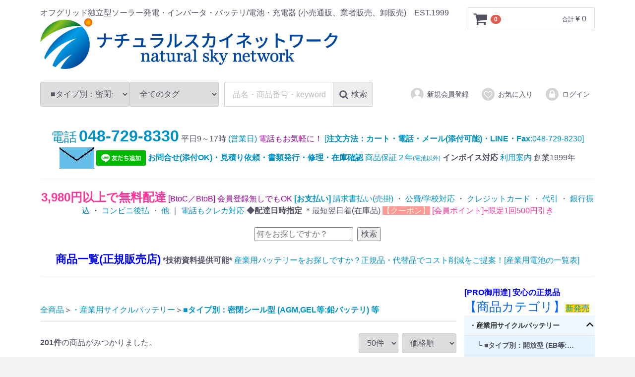

--- FILE ---
content_type: text/html; charset=UTF-8
request_url: https://natural-sky.net/products/list?category_id=88&pageno=7
body_size: 154146
content:
<!DOCTYPE html>
<html lang="ja">
<head>
<meta charset="utf-8">
<meta http-equiv="X-UA-Compatible" content="IE=edge">

<meta name="viewport" content="width=device-width, initial-scale=1">
<link rel="icon" href="/template/default/img/common/favicon.ico">
<link rel="stylesheet" href="/template/default/css/style.css?v=3.0.11">
<link rel="stylesheet" href="/template/default/css/slick.css?v=3.0.11">
<link rel="stylesheet" href="/template/default/css/default.css?v=3.0.11">
<!-- for original theme CSS --><script src="https://ajax.googleapis.com/ajax/libs/jquery/1.11.3/jquery.min.js"></script><script>window.jQuery || document.write('<script src="/template/default/js/vendor/jquery-1.11.3.min.js?v=3.0.11"><\/script>')</script><!-- Google Tag Manager by GtmLite plugin --><script>(function(w,d,s,l,i){w[l]=w[l]||[];w[l].push({'gtm.start':
new Date().getTime(),event:'gtm.js'});var f=d.getElementsByTagName(s)[0],
j=d.createElement(s),dl=l!='dataLayer'?'&l='+l:'';j.async=true;j.src=
'https://www.googletagmanager.com/gtm.js?id='+i+dl;f.parentNode.insertBefore(j,f);
})(window,document,'script','dataLayer','GTM-N6LL3RK');</script><!-- End Google Tag Manager -->
<title>【正規品】産業用サイクルバッテリー業務用のAGM 密閉型</title>
<meta name="description" content="AGM 密閉型 サイクルバッテリ。ガスの発生・液もれ無し、横倒し可能。室内・車内・屋内、組み込みに最適【正規品／メール・電話・FAX対応／クレカ払い・請求書払い／見積り】">
<meta name="keywords" content="AGM,サイクルバッテリ,鉛電池,メンテナンスフリー,VRLA">

</head>
<body id="page_product_list" class="product_page">
<!-- Google Tag Manager (noscript) by GtmLite plugin -->
<noscript><iframe src="https://www.googletagmanager.com/ns.html?id=GTM-N6LL3RK" height="0" width="0" style="display:none;visibility:hidden"></iframe></noscript>
<!-- End Google Tag Manager (noscript) -->

<script>
  var dataLayer = window.dataLayer || [];
  dataLayer.push({'event': 'product_list'});
</script><div id="wrapper">
    <header id="header"><div class="container-fluid inner">
                                                            <!-- ▼ロゴ -->
                         <div class="header_logo_area">
                <p class="copy">オフグリッド独立型ソーラー発電・インバータ・バッテリ/電池・充電器 (小売通販、業者販売、卸販売)　EST.1999</p>
                <h1 class="header_logo"><a href="https://natural-sky.net/"><img src="/template/default/img/nsn-logo.gif" width="600" height="102" alt="natural sky network"></a></h1>
            </div>
        <!-- ▲ロゴ -->
    <!-- ▼カゴの中 -->
                        <div id="cart_area">
    <p class="clearfix cart-trigger"><a href="#cart">
            <svg class="cb cb-shopping-cart"><use xlink:href="#cb-shopping-cart"></use></svg><span class="badge">0</span>
            <svg class="cb cb-close"><use xlink:href="#cb-close"></use></svg></a>
        <span class="cart_price pc">合計 <span class="price">¥ 0</span></span></p>
    <div id="cart" class="cart">
        <div class="inner">
                                                    <div class="btn_area">
                    <div class="message">
                        <p class="errormsg bg-danger" style="margin-bottom: 20px;">
                            現在カート内に<br>商品はございません。
                        </p>
                    </div>
                </div>
                    </div>
    </div>
</div>
                <!-- ▲カゴの中 -->
    <!-- ▼商品検索 -->
                        <div class="drawer_block pc header_bottom_area">
    <div id="search" class="search">
        <form method="get" id="searchform" action="/products/list">
            <div class="search_inner">
                <select id="category_id" name="category_id" class="form-control"><option value="">全ての商品</option>
<option value="318">・産業用サイクルバッテリー</option>
<option value="105">　■タイプ別：開放型 (EB等:鉛バッテリ)</option>
<option value="101">　■タイプ別：密閉型 (SEB等:鉛バッテリ)</option>
<option value="88" selected>　■タイプ別：密閉シール型 (AGM,GEL等:鉛バッテリ) 等</option>
<option value="108">　開放型：Trojan トロージャン</option>
<option value="304">　開放型：U.S.Battery</option>
<option value="295">　開放型：MAX CYCLE</option>
<option value="319">　開放型：SUPER TB</option>
<option value="107">　密閉型/開放型：GSユアサ  EB/SEB/SLH</option>
<option value="106">　密閉型/開放型：G&Yu</option>
<option value="103">　密閉型：ACデルコ ボイジャー</option>
<option value="97">　小型制御弁式：GSユアサ</option>
<option value="99">　シール密閉型：LONG ロング</option>
<option value="94">　シール密閉型：Eagle Picher</option>
<option value="279">　シール密閉型：Discover ディスカバー</option>
<option value="90">　シール密閉型：BPC</option>
<option value="321">　シール密閉型：CSB</option>
<option value="253">　シール密閉型：電菱 DENRYO</option>
<option value="89">　シール密閉型：SUN XTENDER</option>
<option value="92">　シール密閉型：LIFE LINE</option>
<option value="308">　シール密閉型：オプティマ OPTIMA</option>
<option value="93">　シール密閉型：JYC</option>
<option value="323">　シール密閉型：AZ</option>
<option value="315">　他</option>
<option value="311">・車・船用バッテリー</option>
<option value="284">　[種類別] バッテリー電池</option>
<option value="285">　　国産車・船用</option>
<option value="287">　　欧米車・船用</option>
<option value="288">　　業務用・タクシー・船用</option>
<option value="286">　G＆Yu (ジーアンドユー)</option>
<option value="261">・リチウムイオン電池</option>
<option value="317">　リン酸鉄リチウムイオン電池</option>
<option value="309">・充電器(コンセント用)</option>
<option value="119">　鉛バッテリー対応</option>
<option value="120">　リチウム電池対応</option>
<option value="314">　GS YUASA（ジーエスユアサ）</option>
<option value="116">　Delta-Q（デルタキュー）</option>
<option value="115">　POWER TITE（未来舎）</option>
<option value="278">　CH（未来舎 PowerTite）</option>
<option value="113">　電菱</option>
<option value="114">　CX（電菱）</option>
<option value="320">　PBM SRL</option>
<option value="312">　CTEK（シーテック）</option>
<option value="247">　オプション</option>
<option value="118">　他メーカー</option>
<option value="249">・走行充電器</option>
<option value="137">・ソーラー充電セット(車/船/他)</option>
<option value="71">　簡易ソーラーチャージャ</option>
<option value="241">　ソーラー充電器</option>
<option value="142">　ソーラー充電器 (フレキシブル)</option>
<option value="322">　折り畳み ソーラー充電器</option>
<option value="272">・ソーラーパネル(単体) 太陽電池</option>
<option value="269">　太陽電池 [目的別]</option>
<option value="72">　　車用ソーラーパネル</option>
<option value="73">　　船用ソーラーパネル</option>
<option value="23">　　フレキシブル</option>
<option value="18">　　ポータブル</option>
<option value="19">　　小型 組込用</option>
<option value="28">　　ポッティング</option>
<option value="29">　　特注オリジナルパネル</option>
<option value="227">　太陽電池 [メーカー別]</option>
<option value="11">　　特価 ソーラーパネル</option>
<option value="12">　　特価 フレキシブル</option>
<option value="14">　　シャープ</option>
<option value="15">　　京セラ</option>
<option value="254">　　KIS ケーアイエス</option>
<option value="16">　　電菱 DENRYO</option>
<option value="13">　　CV21 フレキシブル</option>
<option value="24">　　その他</option>
<option value="226">　太陽電池 [セル別]</option>
<option value="21">　　多結晶</option>
<option value="20">　　単結晶</option>
<option value="273">・充放電コントローラー (太陽電池用)</option>
<option value="243">　PWM 充放電コントローラ</option>
<option value="233">　　DENRYO 電菱</option>
<option value="31">　　MORNINGSTAR</option>
<option value="232">　　POWER TITE 未来舎</option>
<option value="234">　　ノーブランド</option>
<option value="242">　　PWM型 機能別</option>
<option value="37">　　　充放電</option>
<option value="35">　　　充電</option>
<option value="36">　　　放電</option>
<option value="235">　　　PWM</option>
<option value="39">　　　簡易計測器付き</option>
<option value="38">　　　タイマー付き</option>
<option value="245">　MPPT 充放電コントローラ</option>
<option value="61">　　MORNINGSTAR</option>
<option value="180">　　DENRYO 電菱</option>
<option value="179">　　POWER TITE 未来舎</option>
<option value="62">　　soldio</option>
<option value="290">　　BS-MPPT</option>
<option value="244">　　MPPT型 機能別</option>
<option value="67">　　　充放電</option>
<option value="183">　　　充電</option>
<option value="184">　　　放電</option>
<option value="69">　　　簡易計測器付き</option>
<option value="186">　　　タイマー付き</option>
<option value="64">　　　MPPT</option>
<option value="181">　　ノーブランド</option>
<option value="63">　　SOLAR BOOST</option>
<option value="246">　オプション：コントローラ</option>
<option value="274">・DC/AC インバーター(直流→交流)</option>
<option value="123">　POWERTITE 未来舎 (正弦波)</option>
<option value="9">　電菱 DENRYO (正弦波)</option>
<option value="122">　EXELTECH (正弦波)</option>
<option value="126">　マウント式 (正弦波)</option>
<option value="125">　電源切換式 (正弦波)</option>
<option value="124">　POWERTITE 未来舎 (疑似波)</option>
<option value="1">　[種類別] DC>ACインバータ</option>
<option value="4">　　正弦波 DCACインバータ サイン波</option>
<option value="236">　　疑似波 DCACインバータ 疑似サイン波</option>
<option value="127">　　鉛バッテリ用</option>
<option value="128">　　リチウム電池用</option>
<option value="248">　オプション：DCACインバータ</option>
<option value="135">・DC/DC コンバーター(直流→直流)</option>
<option value="136">　未来舎</option>
<option value="132">・商用電源切換機</option>
<option value="310">・電線ケーブル／周辺機器</option>
<option value="134">　バッテリプロテクタ</option>
<option value="158">　周辺機器・部材</option>
<option value="160">　　パネル取付金具</option>
<option value="161">　　端子・コネクタ</option>
<option value="162">　　部品</option>
<option value="133">　　照明用センサー</option>
<option value="230">　加工済みケーブル</option>
<option value="231">　裸線・ケーブル</option>
<option value="163">　ヒューズ</option>
<option value="164">　　ヒューズホルダ</option>
<option value="166">　計測機器</option>
<option value="169">　　テスター</option>
<option value="168">　　デジタル電力計</option>
<option value="167">　　アナログ電流/電圧計</option>
<option value="313">・電源(小型品/セット品など)</option>
<option value="293">　ポータブル電源</option>
<option value="291">　ジャンプスターター</option>
<option value="143">　オフグリッド太陽光発電(電池付)</option>
<option value="146">　　電池付き 直流タイプ</option>
<option value="145">　　電池付き 交流タイプ</option>
<option value="152">　　バッテリ蓄電セット</option>
<option value="155">　　　plusインバーター</option>
<option value="154">　　　plus充電器</option>
<option value="153">　　　コンセントで使う</option>
<option value="262">　Super B：リチウムイオン電池</option>
<option value="264">　Super B：リチウムイオン電池(太陽光付)セット</option>
<option value="263">　Super B：リチウムイオン電池セット</option>
<option value="289">・直流製品・雑貨</option>
<option value="144">　ソーラーポンプ</option>
<option value="252">　直流機器</option>
<option value="173">　LED ライト</option>
<option value="76">　ソーラーグッズ</option>
<option value="276">　　ソーラー換気扇</option>
<option value="80">　　ポップ・ムーバー</option>
<option value="78">　　ムービングツール</option>
<option value="77">　　インテリア</option>
<option value="81">　　ガーデニング</option>
<option value="299">　(プラス１)</option>
<option value="266">　　簡易トイレ</option>
<option value="302">　　防災</option>
<option value="296">　　強力モバイルバッテリー</option>
<option value="300">　　エコロジー</option>
<option value="303">　　省エネ用</option>
<option value="301">　　エクササイズ</option>
<option value="316">【処分品／数量限定セール】</option></select><select id="tag_id" name="tag_id" class="form-control"><option value="">全てのタグ</option>
<option value="94">電池容量：～1Ah 未満</option>
<option value="95">電池容量：1～10Ah 未満</option>
<option value="96">電池容量：10～50Ah 未満</option>
<option value="97">電池容量：50～100Ah 未満</option>
<option value="98">電池容量：100Ah 以上</option>
<option value="99">発電量：～10W 未満</option>
<option value="100">発電量：10～30W 未満</option>
<option value="101">発電量：30～60W 未満</option>
<option value="102">発電量：60～100W 未満</option>
<option value="103">発電量：100W 以上</option>
<option value="104">6V バッテリー/電池</option>
<option value="105">直流 12V 対応</option>
<option value="106">直流 24V 対応</option>
<option value="107">直流 48V 対応</option>
<option value="108">出力仕様：～1000W 未満</option>
<option value="110">出力仕様：1000W 以上</option>
<option value="112">直流 6V 対応</option>
<option value="113">8V バッテリー/電池</option></select><div class="input_search clearfix">
                    <input type="search" id="name" name="name" maxlength="50" placeholder="品名・商品番号・keyword" class="form-control"><button type="submit" class="bt_search"><svg class="cb cb-search"><use xlink:href="#cb-search"></use><span class="search_text">検索</span></svg></button>
                </div>
            </div>
            <div class="extra-form">
                                                                                                                                                                                                                                                                                        </div>
        </form>
    </div>
</div>
                <!-- ▲商品検索 -->
    <!-- ▼ログイン -->
                            <div id="member" class="member drawer_block pc">
        <ul class="member_link">
<li>
                <a href="https://natural-sky.net/entry">
                    <svg class="cb cb-user-circle"><use xlink:href="#cb-user-circle"></use></svg>新規会員登録
                </a>
            </li>
                            <li><a href="https://natural-sky.net/mypage/favorite"><svg class="cb cb-heart-circle"><use xlink:href="#cb-heart-circle"></use></svg>お気に入り</a></li>
                        <li>
                <a href="https://natural-sky.net/mypage/login">
                    <svg class="cb cb-lock-circle"><use xlink:href="#cb-lock-circle"></use></svg>ログイン
                </a>
            </li>
        </ul>
</div>

                <!-- ▲ログイン -->

                                                    <p id="btn_menu"><a class="nav-trigger" href="#nav">Menu<span></span></a></p>
        </div>
    </header><div id="contents" class="theme_side_right">

        <div id="contents_top">
                                                            <!-- ▼ヘッダ1(nsn) -->
            








<div class="container-fluid inner"><div style="text-align: center;">
<div>
<span style="line-height: 1.45;">
<a href="tel:0487298330">
<span style="font-size:26px;">
電話</span>
<span style="font-size:32px;">
<strong>048-729-8330</strong></span>
</a>
</span>
平日9～17時<a href="https://www.natural-sky.net/user_data/guide_order">
(営業日)</a>
<span style="color:#990099;">電話もお気軽に！</span> <a href="https://www.natural-sky.net/user_data/ordermail">[<b>注文方法：カート・電話・メール(添付可能)・LINE・Fax</b>:048-729-8230]</a>
<a href="https://www.natural-sky.net/user_data/mailform"><img src="https://image.rakuten.co.jp/naturalsky-offgrid/cabinet/nsn/imgrc0078437679.jpg"></a>
<a href="http://nav.cx/aEUMjj9" target="_blank"><img src="https://scdn.line-apps.com/n/line_add_friends/btn/ja.png" alt="友だち追加" height="31" border="0"></a>

 <a href="https://www.natural-sky.net/user_data/mailform"><b> お問合せ(添付OK)・見積り依頼・書類発行・修理・在庫確認</b></a>
<a href="https://www.natural-sky.net/user_data/security"> 商品保証２年<span style="font-size:12px;">(電池以外)</span></a> <b>インボイス対応</b>
 <a href="https://www.natural-sky.net/user_data/guide_order">利用案内</a> 創業1999年
<hr>
<a href="https://www.natural-sky.net/user_data/agreement"><span style="color:#FF3399;"><span style="font-size:24px;"><b>3,980円以上で無料配達</b></span></span></a> <span style="color:#990099;">[BtoC／BtoB] 
会員登録無しでもOK</span>
<a href="https://www.natural-sky.net/user_data/payment"><b>[お支払い]</b></a>


<a href="https://www.natural-sky.net/user_data/payment#payatobarai">
請求書払い(売掛)
</a>
・

<a href="https://www.natural-sky.net/user_data/payment#urikake">
公費/学校対応
</a>
・

<a href="https://www.natural-sky.net/user_data/payment#card">
クレジットカード</a>
・
<a href="https://www.natural-sky.net/user_data/payment#daibiki">代引</a>
・
<a href="https://www.natural-sky.net/user_data/payment#bank">銀行振込</a>
・
<a href="https://www.natural-sky.net/user_data/payment#payatobarai">コンビニ後払</a>
・
<a href="https://www.natural-sky.net/user_data/payment">他</a>
｜
<a href="https://www.natural-sky.net/user_data/payment#card">電話もクレカ対応</a>








<b> ◆配達日時指定 </b>
＊最短翌日着(在庫品)
<a href="https://www.natural-sky.net/user_data/info_campaign_coupon#coupon">
<span style="background-color: #ff9999; color: #FFFFCC;">【クーポン】</span> <span style="color:#FF3399;"></span> <span style="color:#FF3399;">[会員ポイント]+限定1回500円引き</span></a><br><br><div class="mt-site-search-container">
<div id="mt-site-search" class="mt-site-search" data-fields="keywords" data-language="ja_JP" data-entry-jsons="https://search-1663289728-26675.movabletype.io/6323c9ee443e54ca427a08ef/entry.json" data-no-site-fetch="1" data-search-id="6323c9ee443e54ca427a08ef" data-search-placeholder="何をお探しですか？" data-search-result-count="50" data-show-thumbnail-on-result="1" data-site-id="31668" data-storage-id="6323c9ee443e54ca427a08ef"></div>
<script src="https://site-search.movabletype.net/v1/assets/31668/js/search.js" id="mt-site-search-script" async defer></script>
</div>
<br><a href="https://www.natural-sky.net/products/list?mode=&category_id=&name=&pageno=1&disp_number=50&orderby=4&tag_id=">
<span style="color:#FF8C00;"><span style="color:#0000FF;"><span style="font-size:22px;"><strong>商品一覧(正規販売店)</strong></span></span></span></a> <b>*技術資料提供可能*</b>
 <a href="https://www.natural-sky.net/user_data/mailform">産業用バッテリーをお探しですか？正規品・代替品でコスト削減をご提案！</a><a href="https://www.natural-sky.net/user_data/index_battery_cycle?preview=1">[産業用電池の一覧表]</a><hr>
</div>
</div></div>
        <!-- ▲ヘッダ1(nsn) -->
    <!-- ▼カスタマイズナビSP -->
            <script type="text/javascript">
$(function() {


	function demo02() {
		$(this).toggleClass("active").next().slideToggle(300);
	}

	$(".switch .toggle").click(demo02);

});
</script><!-- ▲カスタマイズナビSP -->
</div>

        <div class="container-fluid inner">
                                    
            <div id="main">
                                                
                <div id="main_middle">
                    <input type="hidden" name="detail_token" id="detail_token" value="M1ALvpKhMVTXGk61RkGGo0th8OQROc4fZsdI2kpf9Cc"><form name="form1" id="form1" method="get" action="?">
        <input type="hidden" id="mode" name="mode"><input type="hidden" value="88" id="category_id" name="category_id">
                                                                                                                                                                                                                                                                                                                                                                                                                                                                                                                                                                                                                                                                                                                                                                                                                                                                                                                                                                                                                                                                                                                                                                                                                                                                                                                                                                                                                                                                                                                                                                                                                                                                                                                                                                                                                                                                                                                                                                                                                                                                                                                                                                                                                                                                                                                                                                                                                                                                                                                                                                                                                                                                                                                                                                                                                                                                                                                                                                                                                                                                                                                                                                                                                                                                                                                                                        <input type="hidden" id="name" name="name" maxlength="50"><input type="hidden" id="pageno" name="pageno" value="7"><input type="hidden" value="50" id="disp_number" name="disp_number"><input type="hidden" value="1" id="orderby" name="orderby"><input type="hidden" value="" id="tag_id" name="tag_id">
</form>
    <!-- ▼topicpath▼ -->
    <div id="topicpath" class="row">
        <ol id="list_header_menu">
<li><a href="https://natural-sky.net/products/list">全商品</a></li>
                                                <li><a href="https://natural-sky.net/products/list?category_id=318">・産業用サイクルバッテリー</a></li>
                                    <li><a href="https://natural-sky.net/products/list?category_id=88">■タイプ別：密閉シール型 (AGM,GEL等:鉛バッテリ) 等</a></li>
                                                </ol>
</div>
    <!-- ▲topicpath▲ -->
    <div id="result_info_box" class="row">
        <form name="page_navi_top" id="page_navi_top" action="?">
            <p id="result_info_box__item_count" class="intro col-sm-6"><strong><span id="productscount">201</span>件</strong>の商品がみつかりました。
            </p>

            <div id="result_info_box__menu_box" class="col-sm-6 no-padding">
                <ul id="result_info_box__menu" class="pagenumberarea clearfix">
<li id="result_info_box__disp_menu">
                        <select id="" name="disp_number" onchange="javascript:fnChangeDispNumber(this.value);" class="form-control"><option value="50">50件</option>
<option value="30">30件</option>
<option value="15">15件</option></select>
</li>
                    <li id="result_info_box__order_menu">
                        <select id="" name="orderby" onchange="javascript:fnChangeOrderBy(this.value);" class="form-control"><option value="1">価格順</option>
<option value="2">新着順</option>
<option value="4">売れ筋順</option></select>
</li>
                </ul>
</div>

            
            

        </form>
    </div>
<!--# category-content-plugin-tag #--><div class="row no-margin">
    バルブ制御シール型鉛蓄電池<br>

（VRLAバッテリー：VRLA:Valve Regulated Lead　Acid。ガラスマット吸着方式バッテリー（電解液吸収型シールド構造方式）<br>
ガスの発生・液もれ無し、横倒し可能。室内・車内・屋内、組み込みに最適<br>
メンテナンスフリーで補水の必要なし。種類が豊富で小型から大型まで豊富なラインアップ<br>
完全密閉型
</div>
<br><br><br><!-- ▼item_list▼ --><div id="item_list">
        <div class="row no-padding">
                    </div>

    </div>
    <!-- ▲item_list▲ -->
            <div id="pagination_wrap" class="pagination">
    <ul>
<li class="pagenation__item-previous">
                <a href="/products/list?category_id=88&pageno=6" aria-label="Previous"><span aria-hidden="true">前へ</span></a>
            </li>
        
                                    <li class="pagenation__item"><a href="/products/list?category_id=88&pageno=1"> 1 </a></li>
                                                <li class="pagenation__item"><a href="/products/list?category_id=88&pageno=2"> 2 </a></li>
                                                <li class="pagenation__item"><a href="/products/list?category_id=88&pageno=3"> 3 </a></li>
                                                <li class="pagenation__item"><a href="/products/list?category_id=88&pageno=4"> 4 </a></li>
                                                <li class="pagenation__item"><a href="/products/list?category_id=88&pageno=5"> 5 </a></li>
                    
            </ul>
</div>
                    </div>

                                                            </div>

                                        <div id="side_right" class="side">
                                            <!-- ▼サイド-フッター/menu(nsn) -->
            <strong><span style="color:#0000FF;">[PRO御用達] 安心の正規品</span></strong><br><a href="https://www.natural-sky.net/products/list?mode=&category_id=&name=&pageno=1&disp_number=50&orderby=4&tag_id="><span style="color:#0066FF"><span style="font-size:25px;">【商品カテゴリ】</span></span></a><a href="https://www.natural-sky.net/products/list?mode=&category_id=&name=&pageno=1&disp_number=50&orderby=2&tag_id="><span style="background-color: #ffd700;">新発売</span></a><br><!-- ▲サイド-フッター/menu(nsn) --><!-- ▼カテゴリ --><script>
    $(function() {
        $('#category .category-nav .arrow-bottom, #category .category-nav .arrow-top').click(function () {
            $(this).parent().next().toggle();
            $(this).toggleClass('arrow-bottom');
            $(this).toggleClass('arrow-top');
        });
    });
</script><nav id="category" class="drawer_block pc"><ul class="category-nav">
<li>
        <a href="https://natural-sky.net/products/list?category_id=318">
            ・産業用サイクルバッテリー
        </a>
                                    <div class="arrow-box"><i class="arrow-top"></i></div>
                                        <ul>
<li>
        <a href="https://natural-sky.net/products/list?category_id=105">
            ■タイプ別：開放型 (EB等:鉛バッテリ)
        </a>
                    </li>

                                    <li>
        <a href="https://natural-sky.net/products/list?category_id=101">
            ■タイプ別：密閉型 (SEB等:鉛バッテリ)
        </a>
                    </li>

                                    <li>
        <a href="https://natural-sky.net/products/list?category_id=88" style="background: #D8DEFF;">
            ■タイプ別：密閉シール型 (AGM,GEL等:鉛バッテリ) 等
        </a>
                    </li>

                                    <li>
        <a href="https://natural-sky.net/products/list?category_id=108">
            開放型：Trojan トロージャン
        </a>
                    </li>

                                    <li>
        <a href="https://natural-sky.net/products/list?category_id=304">
            開放型：U.S.Battery
        </a>
                    </li>

                                    <li>
        <a href="https://natural-sky.net/products/list?category_id=295">
            開放型：MAX CYCLE
        </a>
                    </li>

                                    <li>
        <a href="https://natural-sky.net/products/list?category_id=319">
            開放型：SUPER TB
        </a>
                    </li>

                                    <li>
        <a href="https://natural-sky.net/products/list?category_id=107">
            密閉型/開放型：GSユアサ  EB/SEB/SLH
        </a>
                    </li>

                                    <li>
        <a href="https://natural-sky.net/products/list?category_id=106">
            密閉型/開放型：G&Yu
        </a>
                    </li>

                                    <li>
        <a href="https://natural-sky.net/products/list?category_id=103">
            密閉型：ACデルコ ボイジャー
        </a>
                    </li>

                                    <li>
        <a href="https://natural-sky.net/products/list?category_id=97">
            小型制御弁式：GSユアサ
        </a>
                    </li>

                                    <li>
        <a href="https://natural-sky.net/products/list?category_id=99">
            シール密閉型：LONG ロング
        </a>
                    </li>

                                    <li>
        <a href="https://natural-sky.net/products/list?category_id=94">
            シール密閉型：Eagle Picher
        </a>
                    </li>

                                    <li>
        <a href="https://natural-sky.net/products/list?category_id=279">
            シール密閉型：Discover ディスカバー
        </a>
                    </li>

                                    <li>
        <a href="https://natural-sky.net/products/list?category_id=90">
            シール密閉型：BPC
        </a>
                    </li>

                                    <li>
        <a href="https://natural-sky.net/products/list?category_id=321">
            シール密閉型：CSB
        </a>
                    </li>

                                    <li>
        <a href="https://natural-sky.net/products/list?category_id=253">
            シール密閉型：電菱 DENRYO
        </a>
                    </li>

                                    <li>
        <a href="https://natural-sky.net/products/list?category_id=89">
            シール密閉型：SUN XTENDER
        </a>
                    </li>

                                    <li>
        <a href="https://natural-sky.net/products/list?category_id=92">
            シール密閉型：LIFE LINE
        </a>
                    </li>

                                    <li>
        <a href="https://natural-sky.net/products/list?category_id=308">
            シール密閉型：オプティマ OPTIMA
        </a>
                    </li>

                                    <li>
        <a href="https://natural-sky.net/products/list?category_id=93">
            シール密閉型：JYC
        </a>
                    </li>

                                    <li>
        <a href="https://natural-sky.net/products/list?category_id=323">
            シール密閉型：AZ
        </a>
                    </li>

                                    <li>
        <a href="https://natural-sky.net/products/list?category_id=315">
            他
        </a>
                    </li>

                        </ul>
</li>

                <li>
        <a href="https://natural-sky.net/products/list?category_id=311">
            ・車・船用バッテリー
        </a>
                                    <div class="arrow-box"><i class="arrow-bottom"></i></div>
                                        <ul style="display: none;">
<li>
        <a href="https://natural-sky.net/products/list?category_id=284">
            [種類別] バッテリー電池
        </a>
                                    <div class="arrow-box"><i class="arrow-bottom"></i></div>
                                        <ul style="display: none;">
<li>
        <a href="https://natural-sky.net/products/list?category_id=285">
            国産車・船用
        </a>
                    </li>

                                    <li>
        <a href="https://natural-sky.net/products/list?category_id=287">
            欧米車・船用
        </a>
                    </li>

                                    <li>
        <a href="https://natural-sky.net/products/list?category_id=288">
            業務用・タクシー・船用
        </a>
                    </li>

                        </ul>
</li>

                                    <li>
        <a href="https://natural-sky.net/products/list?category_id=286">
            G＆Yu (ジーアンドユー)
        </a>
                    </li>

                        </ul>
</li>

                <li>
        <a href="https://natural-sky.net/products/list?category_id=261">
            ・リチウムイオン電池
        </a>
                                    <div class="arrow-box"><i class="arrow-bottom"></i></div>
                                        <ul style="display: none;">
<li>
        <a href="https://natural-sky.net/products/list?category_id=317">
            リン酸鉄リチウムイオン電池
        </a>
                    </li>

                        </ul>
</li>

                <li>
        <a href="https://natural-sky.net/products/list?category_id=309">
            ・充電器(コンセント用)
        </a>
                                    <div class="arrow-box"><i class="arrow-bottom"></i></div>
                                        <ul style="display: none;">
<li>
        <a href="https://natural-sky.net/products/list?category_id=119">
            鉛バッテリー対応
        </a>
                    </li>

                                    <li>
        <a href="https://natural-sky.net/products/list?category_id=120">
            リチウム電池対応
        </a>
                    </li>

                                    <li>
        <a href="https://natural-sky.net/products/list?category_id=314">
            GS YUASA（ジーエスユアサ）
        </a>
                    </li>

                                    <li>
        <a href="https://natural-sky.net/products/list?category_id=116">
            Delta-Q（デルタキュー）
        </a>
                    </li>

                                    <li>
        <a href="https://natural-sky.net/products/list?category_id=115">
            POWER TITE（未来舎）
        </a>
                    </li>

                                    <li>
        <a href="https://natural-sky.net/products/list?category_id=278">
            CH（未来舎 PowerTite）
        </a>
                    </li>

                                    <li>
        <a href="https://natural-sky.net/products/list?category_id=113">
            電菱
        </a>
                    </li>

                                    <li>
        <a href="https://natural-sky.net/products/list?category_id=114">
            CX（電菱）
        </a>
                    </li>

                                    <li>
        <a href="https://natural-sky.net/products/list?category_id=320">
            PBM SRL
        </a>
                    </li>

                                    <li>
        <a href="https://natural-sky.net/products/list?category_id=312">
            CTEK（シーテック）
        </a>
                    </li>

                                    <li>
        <a href="https://natural-sky.net/products/list?category_id=247">
            オプション
        </a>
                    </li>

                                    <li>
        <a href="https://natural-sky.net/products/list?category_id=118">
            他メーカー
        </a>
                    </li>

                        </ul>
</li>

                <li>
        <a href="https://natural-sky.net/products/list?category_id=249">
            ・走行充電器
        </a>
                    </li>

                <li>
        <a href="https://natural-sky.net/products/list?category_id=137">
            ・ソーラー充電セット(車/船/他)
        </a>
                                    <div class="arrow-box"><i class="arrow-bottom"></i></div>
                                        <ul style="display: none;">
<li>
        <a href="https://natural-sky.net/products/list?category_id=71">
            簡易ソーラーチャージャ
        </a>
                    </li>

                                    <li>
        <a href="https://natural-sky.net/products/list?category_id=241">
            ソーラー充電器
        </a>
                    </li>

                                    <li>
        <a href="https://natural-sky.net/products/list?category_id=142">
            ソーラー充電器 (フレキシブル)
        </a>
                    </li>

                                    <li>
        <a href="https://natural-sky.net/products/list?category_id=322">
            折り畳み ソーラー充電器
        </a>
                    </li>

                        </ul>
</li>

                <li>
        <a href="https://natural-sky.net/products/list?category_id=272">
            ・ソーラーパネル(単体) 太陽電池
        </a>
                                    <div class="arrow-box"><i class="arrow-bottom"></i></div>
                                        <ul style="display: none;">
<li>
        <a href="https://natural-sky.net/products/list?category_id=269">
            太陽電池 [目的別]
        </a>
                                    <div class="arrow-box"><i class="arrow-bottom"></i></div>
                                        <ul style="display: none;">
<li>
        <a href="https://natural-sky.net/products/list?category_id=72">
            車用ソーラーパネル
        </a>
                    </li>

                                    <li>
        <a href="https://natural-sky.net/products/list?category_id=73">
            船用ソーラーパネル
        </a>
                    </li>

                                    <li>
        <a href="https://natural-sky.net/products/list?category_id=23">
            フレキシブル
        </a>
                    </li>

                                    <li>
        <a href="https://natural-sky.net/products/list?category_id=18">
            ポータブル
        </a>
                    </li>

                                    <li>
        <a href="https://natural-sky.net/products/list?category_id=19">
            小型 組込用
        </a>
                    </li>

                                    <li>
        <a href="https://natural-sky.net/products/list?category_id=28">
            ポッティング
        </a>
                    </li>

                                    <li>
        <a href="https://natural-sky.net/products/list?category_id=29">
            特注オリジナルパネル
        </a>
                    </li>

                        </ul>
</li>

                                    <li>
        <a href="https://natural-sky.net/products/list?category_id=227">
            太陽電池 [メーカー別]
        </a>
                                    <div class="arrow-box"><i class="arrow-bottom"></i></div>
                                        <ul style="display: none;">
<li>
        <a href="https://natural-sky.net/products/list?category_id=11">
            特価 ソーラーパネル
        </a>
                    </li>

                                    <li>
        <a href="https://natural-sky.net/products/list?category_id=12">
            特価 フレキシブル
        </a>
                    </li>

                                    <li>
        <a href="https://natural-sky.net/products/list?category_id=14">
            シャープ
        </a>
                    </li>

                                    <li>
        <a href="https://natural-sky.net/products/list?category_id=15">
            京セラ
        </a>
                    </li>

                                    <li>
        <a href="https://natural-sky.net/products/list?category_id=254">
            KIS ケーアイエス
        </a>
                    </li>

                                    <li>
        <a href="https://natural-sky.net/products/list?category_id=16">
            電菱 DENRYO
        </a>
                    </li>

                                    <li>
        <a href="https://natural-sky.net/products/list?category_id=13">
            CV21 フレキシブル
        </a>
                    </li>

                                    <li>
        <a href="https://natural-sky.net/products/list?category_id=24">
            その他
        </a>
                    </li>

                        </ul>
</li>

                                    <li>
        <a href="https://natural-sky.net/products/list?category_id=226">
            太陽電池 [セル別]
        </a>
                                    <div class="arrow-box"><i class="arrow-bottom"></i></div>
                                        <ul style="display: none;">
<li>
        <a href="https://natural-sky.net/products/list?category_id=21">
            多結晶
        </a>
                    </li>

                                    <li>
        <a href="https://natural-sky.net/products/list?category_id=20">
            単結晶
        </a>
                    </li>

                        </ul>
</li>

                        </ul>
</li>

                <li>
        <a href="https://natural-sky.net/products/list?category_id=273">
            ・充放電コントローラー (太陽電池用)
        </a>
                                    <div class="arrow-box"><i class="arrow-bottom"></i></div>
                                        <ul style="display: none;">
<li>
        <a href="https://natural-sky.net/products/list?category_id=243">
            PWM 充放電コントローラ
        </a>
                                    <div class="arrow-box"><i class="arrow-bottom"></i></div>
                                        <ul style="display: none;">
<li>
        <a href="https://natural-sky.net/products/list?category_id=233">
            DENRYO 電菱
        </a>
                    </li>

                                    <li>
        <a href="https://natural-sky.net/products/list?category_id=31">
            MORNINGSTAR
        </a>
                    </li>

                                    <li>
        <a href="https://natural-sky.net/products/list?category_id=232">
            POWER TITE 未来舎
        </a>
                    </li>

                                    <li>
        <a href="https://natural-sky.net/products/list?category_id=234">
            ノーブランド
        </a>
                    </li>

                                    <li>
        <a href="https://natural-sky.net/products/list?category_id=242">
            PWM型 機能別
        </a>
                                    <div class="arrow-box"><i class="arrow-bottom"></i></div>
                                        <ul style="display: none;">
<li>
        <a href="https://natural-sky.net/products/list?category_id=37">
            充放電
        </a>
                    </li>

                                    <li>
        <a href="https://natural-sky.net/products/list?category_id=35">
            充電
        </a>
                    </li>

                                    <li>
        <a href="https://natural-sky.net/products/list?category_id=36">
            放電
        </a>
                    </li>

                                    <li>
        <a href="https://natural-sky.net/products/list?category_id=235">
            PWM
        </a>
                    </li>

                                    <li>
        <a href="https://natural-sky.net/products/list?category_id=39">
            簡易計測器付き
        </a>
                    </li>

                                    <li>
        <a href="https://natural-sky.net/products/list?category_id=38">
            タイマー付き
        </a>
                    </li>

                        </ul>
</li>

                        </ul>
</li>

                                    <li>
        <a href="https://natural-sky.net/products/list?category_id=245">
            MPPT 充放電コントローラ
        </a>
                                    <div class="arrow-box"><i class="arrow-bottom"></i></div>
                                        <ul style="display: none;">
<li>
        <a href="https://natural-sky.net/products/list?category_id=61">
            MORNINGSTAR
        </a>
                    </li>

                                    <li>
        <a href="https://natural-sky.net/products/list?category_id=180">
            DENRYO 電菱
        </a>
                    </li>

                                    <li>
        <a href="https://natural-sky.net/products/list?category_id=179">
            POWER TITE 未来舎
        </a>
                    </li>

                                    <li>
        <a href="https://natural-sky.net/products/list?category_id=62">
            soldio
        </a>
                    </li>

                                    <li>
        <a href="https://natural-sky.net/products/list?category_id=290">
            BS-MPPT
        </a>
                    </li>

                                    <li>
        <a href="https://natural-sky.net/products/list?category_id=244">
            MPPT型 機能別
        </a>
                                    <div class="arrow-box"><i class="arrow-bottom"></i></div>
                                        <ul style="display: none;">
<li>
        <a href="https://natural-sky.net/products/list?category_id=67">
            充放電
        </a>
                    </li>

                                    <li>
        <a href="https://natural-sky.net/products/list?category_id=183">
            充電
        </a>
                    </li>

                                    <li>
        <a href="https://natural-sky.net/products/list?category_id=184">
            放電
        </a>
                    </li>

                                    <li>
        <a href="https://natural-sky.net/products/list?category_id=69">
            簡易計測器付き
        </a>
                    </li>

                                    <li>
        <a href="https://natural-sky.net/products/list?category_id=186">
            タイマー付き
        </a>
                    </li>

                                    <li>
        <a href="https://natural-sky.net/products/list?category_id=64">
            MPPT
        </a>
                    </li>

                        </ul>
</li>

                                    <li>
        <a href="https://natural-sky.net/products/list?category_id=181">
            ノーブランド
        </a>
                    </li>

                                    <li>
        <a href="https://natural-sky.net/products/list?category_id=63">
            SOLAR BOOST
        </a>
                    </li>

                        </ul>
</li>

                                    <li>
        <a href="https://natural-sky.net/products/list?category_id=246">
            オプション：コントローラ
        </a>
                    </li>

                        </ul>
</li>

                <li>
        <a href="https://natural-sky.net/products/list?category_id=274">
            ・DC/AC インバーター(直流→交流)
        </a>
                                    <div class="arrow-box"><i class="arrow-bottom"></i></div>
                                        <ul style="display: none;">
<li>
        <a href="https://natural-sky.net/products/list?category_id=123">
            POWERTITE 未来舎 (正弦波)
        </a>
                    </li>

                                    <li>
        <a href="https://natural-sky.net/products/list?category_id=9">
            電菱 DENRYO (正弦波)
        </a>
                    </li>

                                    <li>
        <a href="https://natural-sky.net/products/list?category_id=122">
            EXELTECH (正弦波)
        </a>
                    </li>

                                    <li>
        <a href="https://natural-sky.net/products/list?category_id=126">
            マウント式 (正弦波)
        </a>
                    </li>

                                    <li>
        <a href="https://natural-sky.net/products/list?category_id=125">
            電源切換式 (正弦波)
        </a>
                    </li>

                                    <li>
        <a href="https://natural-sky.net/products/list?category_id=124">
            POWERTITE 未来舎 (疑似波)
        </a>
                    </li>

                                    <li>
        <a href="https://natural-sky.net/products/list?category_id=1">
            [種類別] DC>ACインバータ
        </a>
                                    <div class="arrow-box"><i class="arrow-bottom"></i></div>
                                        <ul style="display: none;">
<li>
        <a href="https://natural-sky.net/products/list?category_id=4">
            正弦波 DCACインバータ サイン波
        </a>
                    </li>

                                    <li>
        <a href="https://natural-sky.net/products/list?category_id=236">
            疑似波 DCACインバータ 疑似サイン波
        </a>
                    </li>

                                    <li>
        <a href="https://natural-sky.net/products/list?category_id=127">
            鉛バッテリ用
        </a>
                    </li>

                                    <li>
        <a href="https://natural-sky.net/products/list?category_id=128">
            リチウム電池用
        </a>
                    </li>

                        </ul>
</li>

                                    <li>
        <a href="https://natural-sky.net/products/list?category_id=248">
            オプション：DCACインバータ
        </a>
                    </li>

                        </ul>
</li>

                <li>
        <a href="https://natural-sky.net/products/list?category_id=135">
            ・DC/DC コンバーター(直流→直流)
        </a>
                                    <div class="arrow-box"><i class="arrow-bottom"></i></div>
                                        <ul style="display: none;">
<li>
        <a href="https://natural-sky.net/products/list?category_id=136">
            未来舎
        </a>
                    </li>

                        </ul>
</li>

                <li>
        <a href="https://natural-sky.net/products/list?category_id=132">
            ・商用電源切換機
        </a>
                    </li>

                <li>
        <a href="https://natural-sky.net/products/list?category_id=310">
            ・電線ケーブル／周辺機器
        </a>
                                    <div class="arrow-box"><i class="arrow-bottom"></i></div>
                                        <ul style="display: none;">
<li>
        <a href="https://natural-sky.net/products/list?category_id=134">
            バッテリプロテクタ
        </a>
                    </li>

                                    <li>
        <a href="https://natural-sky.net/products/list?category_id=158">
            周辺機器・部材
        </a>
                                    <div class="arrow-box"><i class="arrow-bottom"></i></div>
                                        <ul style="display: none;">
<li>
        <a href="https://natural-sky.net/products/list?category_id=160">
            パネル取付金具
        </a>
                    </li>

                                    <li>
        <a href="https://natural-sky.net/products/list?category_id=161">
            端子・コネクタ
        </a>
                    </li>

                                    <li>
        <a href="https://natural-sky.net/products/list?category_id=162">
            部品
        </a>
                    </li>

                                    <li>
        <a href="https://natural-sky.net/products/list?category_id=133">
            照明用センサー
        </a>
                    </li>

                        </ul>
</li>

                                    <li>
        <a href="https://natural-sky.net/products/list?category_id=230">
            加工済みケーブル
        </a>
                    </li>

                                    <li>
        <a href="https://natural-sky.net/products/list?category_id=231">
            裸線・ケーブル
        </a>
                    </li>

                                    <li>
        <a href="https://natural-sky.net/products/list?category_id=163">
            ヒューズ
        </a>
                                    <div class="arrow-box"><i class="arrow-bottom"></i></div>
                                        <ul style="display: none;">
<li>
        <a href="https://natural-sky.net/products/list?category_id=164">
            ヒューズホルダ
        </a>
                    </li>

                        </ul>
</li>

                                    <li>
        <a href="https://natural-sky.net/products/list?category_id=166">
            計測機器
        </a>
                                    <div class="arrow-box"><i class="arrow-bottom"></i></div>
                                        <ul style="display: none;">
<li>
        <a href="https://natural-sky.net/products/list?category_id=169">
            テスター
        </a>
                    </li>

                                    <li>
        <a href="https://natural-sky.net/products/list?category_id=168">
            デジタル電力計
        </a>
                    </li>

                                    <li>
        <a href="https://natural-sky.net/products/list?category_id=167">
            アナログ電流/電圧計
        </a>
                    </li>

                        </ul>
</li>

                        </ul>
</li>

                <li>
        <a href="https://natural-sky.net/products/list?category_id=313">
            ・電源(小型品/セット品など)
        </a>
                                    <div class="arrow-box"><i class="arrow-bottom"></i></div>
                                        <ul style="display: none;">
<li>
        <a href="https://natural-sky.net/products/list?category_id=293">
            ポータブル電源
        </a>
                    </li>

                                    <li>
        <a href="https://natural-sky.net/products/list?category_id=291">
            ジャンプスターター
        </a>
                    </li>

                                    <li>
        <a href="https://natural-sky.net/products/list?category_id=143">
            オフグリッド太陽光発電(電池付)
        </a>
                                    <div class="arrow-box"><i class="arrow-bottom"></i></div>
                                        <ul style="display: none;">
<li>
        <a href="https://natural-sky.net/products/list?category_id=146">
            電池付き 直流タイプ
        </a>
                    </li>

                                    <li>
        <a href="https://natural-sky.net/products/list?category_id=145">
            電池付き 交流タイプ
        </a>
                    </li>

                                    <li>
        <a href="https://natural-sky.net/products/list?category_id=152">
            バッテリ蓄電セット
        </a>
                                    <div class="arrow-box"><i class="arrow-bottom"></i></div>
                                        <ul style="display: none;">
<li>
        <a href="https://natural-sky.net/products/list?category_id=155">
            plusインバーター
        </a>
                    </li>

                                    <li>
        <a href="https://natural-sky.net/products/list?category_id=154">
            plus充電器
        </a>
                    </li>

                                    <li>
        <a href="https://natural-sky.net/products/list?category_id=153">
            コンセントで使う
        </a>
                    </li>

                        </ul>
</li>

                        </ul>
</li>

                                    <li>
        <a href="https://natural-sky.net/products/list?category_id=262">
            Super B：リチウムイオン電池
        </a>
                    </li>

                                    <li>
        <a href="https://natural-sky.net/products/list?category_id=264">
            Super B：リチウムイオン電池(太陽光付)セット
        </a>
                    </li>

                                    <li>
        <a href="https://natural-sky.net/products/list?category_id=263">
            Super B：リチウムイオン電池セット
        </a>
                    </li>

                        </ul>
</li>

                <li>
        <a href="https://natural-sky.net/products/list?category_id=289">
            ・直流製品・雑貨
        </a>
                                    <div class="arrow-box"><i class="arrow-bottom"></i></div>
                                        <ul style="display: none;">
<li>
        <a href="https://natural-sky.net/products/list?category_id=144">
            ソーラーポンプ
        </a>
                    </li>

                                    <li>
        <a href="https://natural-sky.net/products/list?category_id=252">
            直流機器
        </a>
                    </li>

                                    <li>
        <a href="https://natural-sky.net/products/list?category_id=173">
            LED ライト
        </a>
                    </li>

                                    <li>
        <a href="https://natural-sky.net/products/list?category_id=76">
            ソーラーグッズ
        </a>
                                    <div class="arrow-box"><i class="arrow-bottom"></i></div>
                                        <ul style="display: none;">
<li>
        <a href="https://natural-sky.net/products/list?category_id=276">
            ソーラー換気扇
        </a>
                    </li>

                                    <li>
        <a href="https://natural-sky.net/products/list?category_id=80">
            ポップ・ムーバー
        </a>
                    </li>

                                    <li>
        <a href="https://natural-sky.net/products/list?category_id=78">
            ムービングツール
        </a>
                    </li>

                                    <li>
        <a href="https://natural-sky.net/products/list?category_id=77">
            インテリア
        </a>
                    </li>

                                    <li>
        <a href="https://natural-sky.net/products/list?category_id=81">
            ガーデニング
        </a>
                    </li>

                        </ul>
</li>

                                    <li>
        <a href="https://natural-sky.net/products/list?category_id=299">
            (プラス１)
        </a>
                                    <div class="arrow-box"><i class="arrow-bottom"></i></div>
                                        <ul style="display: none;">
<li>
        <a href="https://natural-sky.net/products/list?category_id=266">
            簡易トイレ
        </a>
                    </li>

                                    <li>
        <a href="https://natural-sky.net/products/list?category_id=302">
            防災
        </a>
                    </li>

                                    <li>
        <a href="https://natural-sky.net/products/list?category_id=296">
            強力モバイルバッテリー
        </a>
                    </li>

                                    <li>
        <a href="https://natural-sky.net/products/list?category_id=300">
            エコロジー
        </a>
                    </li>

                                    <li>
        <a href="https://natural-sky.net/products/list?category_id=303">
            省エネ用
        </a>
                    </li>

                                    <li>
        <a href="https://natural-sky.net/products/list?category_id=301">
            エクササイズ
        </a>
                    </li>

                        </ul>
</li>

                        </ul>
</li>

                <li>
        <a href="https://natural-sky.net/products/list?category_id=316">
            【処分品／数量限定セール】
        </a>
                    </li>

        </ul>
<!-- category-nav --></nav><!-- ▲カテゴリ --><!-- ▼サイド-フッター(nsn) --><div style="text-align: left;">
<div style="background-color:#f6f5ea">
<div style="text-align: center;">
<br><a href="tel:0487298330">
注文,質問（平日9:00～17:00）<br><span style="font-size:26px;">電話 048-729-8330</span><br></a>
<span style="color:#0000FF;">購入後も手厚いサポート！</span>
<a href="https://www.natural-sky.net/user_data/guide_order">[営業日]</a>
<br>産業用・業務品質・安心のサポート<br><br>▼ 下記フォームでの製品質問には、<b>必ず「製品名」</b>を記載ください ▼
<script src="https://form.movabletype.net/dist/parent-loader.js" defer async></script><iframe src="https://form.movabletype.net/24127BC2-597F-11ED-ACD9-755F69F23BDC?embed=true" title="共通部分の簡易メールフォーム" style="width:100%;height:500px;border:none;overflow:hidden;"></iframe>

<span style="font-size:22px;">FAX 048-729-8230</span><br><a href="https://www.natural-sky.net/user_data/mailform">
<img src="https://image.rakuten.co.jp/naturalsky-offgrid/cabinet/nsn/imgrc0078437679.jpg"><br><span style="color:#FF8C00;"> 
お問合せ.・見積り依頼(添付可)</span></a><br><br>メール support@natural-sky.net<br><br><a href="http://nav.cx/aEUMjj9" target="_blank"><img src="https://scdn.line-apps.com/n/line_add_friends/btn/ja.png" alt="友だち追加" height="31" border="0"></a><span style="color:#FF8C00;"> LINE で連絡</span><br><br>

共通在庫のため在庫変動あり
<br><br><a href="https://www.natural-sky.net/user_data/nsnqandainfo"><b>お問い合わせのヒントとコツ！</b></a>
<br><br><b>【適格請求書発行事業】<br>各種伝票差作成(インボイス対応)</b><br><br>
書類発行：非該当証明書、他（＊購入前にご連絡ください）<br><br><a href="https://www.natural-sky.net/user_data/guide_order">簡単注文！(会員登録なし)</a>
<br><span style="font-size:16px;"><b>当日出荷希望(在庫品)</b>と<b>日時指定</b>は<b>購入ページの[お問合せ欄]に記載</b></span>
<br><br><img src="https://naturalsky.net/wp-content/uploads/2023/06/3980free-00.jpg"><br><br><img src="https://www.natural-sky.net/nsnpicture/sale4_2.gif"><img src="https://www.natural-sky.net/nsnpicture/sale4_5.gif"><img src="https://www.natural-sky.net/nsnpicture/sale4_6.gif"><img src="https://www.natural-sky.net/nsnpicture/sale4_8.gif"><img src="https://www.natural-sky.net/nsnpicture/sale4_4.gif"><br><br><a href="https://www.natural-sky.net/user_data/info_campaign_coupon#coupon"><span style="color:#FF0000;"><strong>
100円クーポンコード→ ns1y</strong></span></a>
<br>＊５千円以上の購入で使用可能
<br><br><a href="https://www.natural-sky.net/user_data/info_campaign_coupon#coupon"><span style="color:#FF0000;"><strong>
500円クーポンコード→ ns5y</strong></span></a>
<br>＊３万円以上の購入で使用可能
<br><br><a href="https://www.natural-sky.net/user_data/info_campaign_coupon#coupon"><span style="color:#FF0000;"><strong>
1000円クーポンコード→ ns10y</strong></span></a>
<br>＊５万円以上の購入で使用可能
<br><br><a href="https://www.natural-sky.net/user_data/info_campaign_coupon#coupon"><span style="color:#FF0000;"><strong>
4000円クーポンコード→ ns40y</strong></span></a>
<br>＊19万円以上の購入で使用可能
<br><br><br><br>～営業日（土日祝日は定休日）～
<iframe src="https://calendar.google.com/calendar/embed?height=370&wkst=1&bgcolor=%23F6BF26&ctz=Asia%2FTokyo&showTitle=0&showNav=0&showPrint=0&showTabs=0&showCalendars=0&showTz=0&showDate=1&src=ODQzMms4dHBxN2s0MjMzc29tMGd1b21uaThAZ3JvdXAuY2FsZW5kYXIuZ29vZ2xlLmNvbQ&src=amEuamFwYW5lc2UjaG9saWRheUBncm91cC52LmNhbGVuZGFyLmdvb2dsZS5jb20&color=%23D50000&color=%23F09300" style="border:solid 1px #777" width="250" height="370" frameborder="0" scrolling="no"><br><br></iframe><img src="https://www.natural-sky.net/nsnpicture/sele2-02.gif">
</div>
</div>
</div>
<br><!-- ▲サイド-フッター(nsn) --><!-- ▼カテゴリ別売り上げランキング --><div id="category_sales_ranking">
        <h2>■タイプ別：密閉シール型 (AGM,GEL等:鉛バッテリ) 等ランキング</h2>
        <ul>
<li id="result_list_box--1655" class="row">
                    <div class="col-sm-3 col-xs-3">
                        <span class="badge">1位</span>
                    </div>
                    <div id="result_list__item--1655" class="product_item col-sm-9 col-xs-9">
                        <a href="https://natural-sky.net/products/detail/1655">
                            <div id="result_list__image--1655" class="item_photo">
                                <img src="/upload/save_image/1214153522_657aa22a57fd2.jpg">
</div>
                            <dl id="result_list__detail--1655">
<dt id="result_list__name--1655" class="item_name">密閉型サイクルバッテリー CSB  HRL1234WF2FR / 12V・6Ah 20時間率</dt>
                                                                    <dd id="result_list__description_list--1655" class="item_comment">サイズ：横幅151mm×奥行65mm×高さ100mm</dd>
                                                                                                    <dd id="result_list__price02_inc_tax--1655" class="item_price">¥ 14,344</dd>
                                                            </dl></a>
                    </div>
                </li>
                                            <li id="result_list_box--250" class="row">
                    <div class="col-sm-3 col-xs-3">
                        <span class="badge">2位</span>
                    </div>
                    <div id="result_list__item--250" class="product_item col-sm-9 col-xs-9">
                        <a href="https://natural-sky.net/products/detail/250">
                            <div id="result_list__image--250" class="item_photo">
                                <img src="/upload/save_image/1025134853_59f017b599560.jpg">
</div>
                            <dl id="result_list__detail--250">
<dt id="result_list__name--250" class="item_name">【無料配達／正規品】密閉型サイクルバッテリー LONG / AGM型 WP1236W / 12V 9Ah</dt>
                                                                    <dd id="result_list__description_list--250" class="item_comment">システム電圧12V／定格容量：12V9Ah（容量は20時間率で計算されています）</dd>
                                                                                                    <dd id="result_list__price02_inc_tax--250" class="item_price">¥ 4,418</dd>
                                                            </dl></a>
                    </div>
                </li>
                                            <li id="result_list_box--247" class="row">
                    <div class="col-sm-3 col-xs-3">
                        <span class="badge">3位</span>
                    </div>
                    <div id="result_list__item--247" class="product_item col-sm-9 col-xs-9">
                        <a href="https://natural-sky.net/products/detail/247">
                            <div id="result_list__image--247" class="item_photo">
                                <img src="/upload/save_image/0622115738_5b2c65a28dfd1.jpg">
</div>
                            <dl id="result_list__detail--247">
<dt id="result_list__name--247" class="item_name">密閉型サイクルバッテリー LONG / AGM型 WP1.2-12 / 12V 1.2Ah</dt>
                                                                    <dd id="result_list__description_list--247" class="item_comment">システム電圧12V／定格容量：12V1.2Ah（容量は20時間率で計算されています）</dd>
                                                                                                    <dd id="result_list__price02_inc_tax--247" class="item_price">¥ 1,879</dd>
                                                            </dl></a>
                    </div>
                </li>
                                            <li id="result_list_box--245" class="row">
                    <div class="col-sm-3 col-xs-3">
                        <span class="badge">4位</span>
                    </div>
                    <div id="result_list__item--245" class="product_item col-sm-9 col-xs-9">
                        <a href="https://natural-sky.net/products/detail/245">
                            <div id="result_list__image--245" class="item_photo">
                                <img src="/upload/save_image/1025133330_59f0141a950bf.jpg">
</div>
                            <dl id="result_list__detail--245">
<dt id="result_list__name--245" class="item_name">密閉型サイクルバッテリー LONG / AGM型 WP9-6A / 6V 9Ah</dt>
                                                                    <dd id="result_list__description_list--245" class="item_comment">システム電圧6V／定格容量：6V9Ah（容量は20時間率で計算されています）</dd>
                                                                                                    <dd id="result_list__price02_inc_tax--245" class="item_price">¥ 2,878</dd>
                                                            </dl></a>
                    </div>
                </li>
                                            <li id="result_list_box--248" class="row">
                    <div class="col-sm-3 col-xs-3">
                        <span class="badge">5位</span>
                    </div>
                    <div id="result_list__item--248" class="product_item col-sm-9 col-xs-9">
                        <a href="https://natural-sky.net/products/detail/248">
                            <div id="result_list__image--248" class="item_photo">
                                <img src="/upload/save_image/1025134256_59f016500945c.jpg">
</div>
                            <dl id="result_list__detail--248">
<dt id="result_list__name--248" class="item_name">密閉型サイクルバッテリー LONG / AGM型 WP3-12 / 12V 3Ah</dt>
                                                                    <dd id="result_list__description_list--248" class="item_comment">システム電圧12V／定格容量：12V3Ah（容量は20時間率で計算されています）</dd>
                                                                                                    <dd id="result_list__price02_inc_tax--248" class="item_price">¥ 2,962</dd>
                                                            </dl></a>
                    </div>
                </li>
                                            <li id="result_list_box--249" class="row">
                    <div class="col-sm-3 col-xs-3">
                        <span class="badge">6位</span>
                    </div>
                    <div id="result_list__item--249" class="product_item col-sm-9 col-xs-9">
                        <a href="https://natural-sky.net/products/detail/249">
                            <div id="result_list__image--249" class="item_photo">
                                <img src="/upload/save_image/1025134555_59f01703993ba.jpg">
</div>
                            <dl id="result_list__detail--249">
<dt id="result_list__name--249" class="item_name">密閉型サイクルバッテリー LONG / AGM型 WP5-12 / 12V 5Ah</dt>
                                                                    <dd id="result_list__description_list--249" class="item_comment">システム電圧12V／定格容量：12V5Ah（容量は20時間率で計算されています）</dd>
                                                                                                    <dd id="result_list__price02_inc_tax--249" class="item_price">¥ 3,098</dd>
                                                            </dl></a>
                    </div>
                </li>
                                            <li id="result_list_box--282" class="row">
                    <div class="col-sm-3 col-xs-3">
                        <span class="badge">7位</span>
                    </div>
                    <div id="result_list__item--282" class="product_item col-sm-9 col-xs-9">
                        <a href="https://natural-sky.net/products/detail/282">
                            <div id="result_list__image--282" class="item_photo">
                                <img src="/upload/save_image/1026151241_59f17cd9d1909.jpg">
</div>
                            <dl id="result_list__detail--282">
<dt id="result_list__name--282" class="item_name">ディープサイクルバッテリー EaglePicher イーグルピッチャー　CF-12V 100DC</dt>
                                                                    <dd id="result_list__description_list--282" class="item_comment">システム電圧12V／20時間 率 (Ah) ：100</dd>
                                                                                                    <dd id="result_list__price02_inc_tax--282" class="item_price">¥ 116,600</dd>
                                                            </dl></a>
                    </div>
                </li>
                                            <li id="result_list_box--1645" class="row">
                    <div class="col-sm-3 col-xs-3">
                        <span class="badge">8位</span>
                    </div>
                    <div id="result_list__item--1645" class="product_item col-sm-9 col-xs-9">
                        <a href="https://natural-sky.net/products/detail/1645">
                            <div id="result_list__image--1645" class="item_photo">
                                <img src="/upload/save_image/1214111232_657a6490733f0.jpg">
</div>
                            <dl id="result_list__detail--1645">
<dt id="result_list__name--1645" class="item_name">密閉型サイクルバッテリー CSB  GP12170 / AGM 12V・17Ah 20時間率</dt>
                                                                    <dd id="result_list__description_list--1645" class="item_comment">サイズ：横幅181mm×奥行76mm×高さ167mm</dd>
                                                                                                    <dd id="result_list__price02_inc_tax--1645" class="item_price">¥ 15,598</dd>
                                                            </dl></a>
                    </div>
                </li>
                                            <li id="result_list_box--251" class="row">
                    <div class="col-sm-3 col-xs-3">
                        <span class="badge">9位</span>
                    </div>
                    <div id="result_list__item--251" class="product_item col-sm-9 col-xs-9">
                        <a href="https://natural-sky.net/products/detail/251">
                            <div id="result_list__image--251" class="item_photo">
                                <img src="/upload/save_image/1025135158_59f0186e99590.jpg">
</div>
                            <dl id="result_list__detail--251">
<dt id="result_list__name--251" class="item_name">【無料配達／正規品】密閉型サイクルバッテリー LONG / AGM型 WP12-12 / 12V 12Ah</dt>
                                                                    <dd id="result_list__description_list--251" class="item_comment">システム電圧12V／定格容量：12V12Ah（容量は20時間率で計算されています）</dd>
                                                                                                    <dd id="result_list__price02_inc_tax--251" class="item_price">¥ 5,619</dd>
                                                            </dl></a>
                    </div>
                </li>
                                            <li id="result_list_box--303" class="row">
                    <div class="col-sm-3 col-xs-3">
                        <span class="badge">10位</span>
                    </div>
                    <div id="result_list__item--303" class="product_item col-sm-9 col-xs-9">
                        <a href="https://natural-sky.net/products/detail/303">
                            <div id="result_list__image--303" class="item_photo">
                                <img src="/upload/save_image/1027094959_59f282b7d5993.jpg">
</div>
                            <dl id="result_list__detail--303">
<dt id="result_list__name--303" class="item_name">【無料配達／正規品】密閉型サイクルバッテリー LONG / sealed型 WP10-12SE / 12V 10Ah</dt>
                                                                    <dd id="result_list__description_list--303" class="item_comment">システム電圧12V／20時間率 ( 0.5A放電で10.50Vまで出力) 10Ah</dd>
                                                                                                    <dd id="result_list__price02_inc_tax--303" class="item_price">¥ 6,618</dd>
                                                            </dl></a>
                    </div>
                </li>
                                            <li id="result_list_box--778" class="row">
                    <div class="col-sm-3 col-xs-3">
                        <span class="badge">11位</span>
                    </div>
                    <div id="result_list__item--778" class="product_item col-sm-9 col-xs-9">
                        <a href="https://natural-sky.net/products/detail/778">
                            <div id="result_list__image--778" class="item_photo">
                                <img src="/upload/save_image/0209134847_5a7d282fb2b6d.jpg">
</div>
                            <dl id="result_list__detail--778">
<dt id="result_list__name--778" class="item_name">【無料配達／正規品】GS YUASA バッテリー PE6V7.2 (PE6V7.2F4)</dt>
                                                                    <dd id="result_list__description_list--778" class="item_comment">[正規品] 多くのメーカー純正品として採用されています。純正交換用にもどうぞ。小形制御弁式鉛蓄電池</dd>
                                                                                                    <dd id="result_list__price02_inc_tax--778" class="item_price">¥ 8,632</dd>
                                                            </dl></a>
                    </div>
                </li>
                                            <li id="result_list_box--784" class="row">
                    <div class="col-sm-3 col-xs-3">
                        <span class="badge">12位</span>
                    </div>
                    <div id="result_list__item--784" class="product_item col-sm-9 col-xs-9">
                        <a href="https://natural-sky.net/products/detail/784">
                            <div id="result_list__image--784" class="item_photo">
                                <img src="/upload/save_image/0209155909_5a7d46bd88d7b.jpg">
</div>
                            <dl id="result_list__detail--784">
<dt id="result_list__name--784" class="item_name">【無料配達／正規品】GS YUASA バッテリー PE12V12 (PE12V12F2)</dt>
                                                                    <dd id="result_list__description_list--784" class="item_comment">[正規品] 多くのメーカー純正品として採用されています。純正交換用にもどうぞ。小形制御弁式鉛蓄電池</dd>
                                                                                                    <dd id="result_list__price02_inc_tax--784" class="item_price">¥ 24,962</dd>
                                                            </dl></a>
                    </div>
                </li>
                                            <li id="result_list_box--804" class="row">
                    <div class="col-sm-3 col-xs-3">
                        <span class="badge">13位</span>
                    </div>
                    <div id="result_list__item--804" class="product_item col-sm-9 col-xs-9">
                        <a href="https://natural-sky.net/products/detail/804">
                            <div id="result_list__image--804" class="item_photo">
                                <img src="/upload/save_image/0219103740_5a8a2a64e1bc5.jpg">
</div>
                            <dl id="result_list__detail--804">
<dt id="result_list__name--804" class="item_name">密閉型サイクルバッテリー LONG WP2.6-12 / 12V 2.6Ah</dt>
                                                                    <dd id="result_list__description_list--804" class="item_comment">システム電圧12V／20時間率 2.6Ah　＊LG2.6-12の代替機種</dd>
                                                                                                    <dd id="result_list__price02_inc_tax--804" class="item_price">¥ 3,132</dd>
                                                            </dl></a>
                    </div>
                </li>
                                            <li id="result_list_box--1643" class="row">
                    <div class="col-sm-3 col-xs-3">
                        <span class="badge">14位</span>
                    </div>
                    <div id="result_list__item--1643" class="product_item col-sm-9 col-xs-9">
                        <a href="https://natural-sky.net/products/detail/1643">
                            <div id="result_list__image--1643" class="item_photo">
                                <img src="/upload/save_image/1214093456_657a4db0b27e1.jpg">
</div>
                            <dl id="result_list__detail--1643">
<dt id="result_list__name--1643" class="item_name">密閉型サイクルバッテリー CSB GP1272 / AGM 12V・7.2Ah 20時間率</dt>
                                                                    <dd id="result_list__description_list--1643" class="item_comment">サイズ：横幅151mm×奥行65mm×高さ100mm</dd>
                                                                                                    <dd id="result_list__price02_inc_tax--1643" class="item_price">¥ 7,502</dd>
                                                            </dl></a>
                    </div>
                </li>
                                            <li id="result_list_box--1654" class="row">
                    <div class="col-sm-3 col-xs-3">
                        <span class="badge">15位</span>
                    </div>
                    <div id="result_list__item--1654" class="product_item col-sm-9 col-xs-9">
                        <a href="https://natural-sky.net/products/detail/1654">
                            <div id="result_list__image--1654" class="item_photo">
                                <img src="/upload/save_image/1214153144_657aa1503f500.jpg">
</div>
                            <dl id="result_list__detail--1654">
<dt id="result_list__name--1654" class="item_name">密閉型サイクルバッテリー CSB  HR1234W / 12V・9Ah 20時間率</dt>
                                                                    <dd id="result_list__description_list--1654" class="item_comment">サイズ：横幅151mm×奥行65mm×高さ100mm</dd>
                                                                                                    <dd id="result_list__price02_inc_tax--1654" class="item_price">¥ 9,526</dd>
                                                            </dl></a>
                    </div>
                </li>
                    </ul>
</div>

                <!-- ▲カテゴリ別売り上げランキング -->
    <!-- ▼サイド-フッター２(nsn) -->
            <iframe src="https://www.facebook.com/plugins/page.php?href=https%3A%2F%2Fwww.facebook.com%2Fnaturalskynet%2F&tabs=timeline&width=290&height=500&small_header=true&adapt_container_width=true&hide_cover=false&show_facepile=false&appId=1959938220890153" width="290" height="500" style="border:none;overflow:hidden" scrolling="no" frameborder="0" allowfullscreen="true" allow="autoplay; clipboard-write; encrypted-media; picture-in-picture; web-share"></iframe>
<br><br><div style="text-align: left;">
<div style="background-color:#f6f5ea">
<br><a href="https://naturalsky.net/category/stock_information/" target="_blank">【在庫入荷状況】</a>
<br><br><a href="https://www.natural-sky.net/user_data/infocompany"><b>■ 事業案内</b></a>
<br><br><a href="https://www.natural-sky.net/user_data/salesperformance"><b>■ 国立大学・企業などの販売実績</b></a>
<br><br><span style="color:#FF0000;">希望名で【領収書・各種伝票】発行</span>
<br><br><a href="https://www.natural-sky.net/user_data/guide_order"><b>お買物方法</b>(会員登録なしでもOK)</a>
<br><br><img src="https://naturalsky.net/wp-content/uploads/2023/01/RapidSSL_SEAL-90x50.gif"><br><br><a href="https://www.natural-sky.net/user_data/payment">
<span style="color:#660066;"><span style="font-size:30px;">
▼ お支払い方法 ▼</span></span></a><br><br><a href="https://www.natural-sky.net/user_data/payment#card">・クレジットカード</a>
<br><a href="https://www.natural-sky.net/user_data/payment#payatobarai">・後払い(コンビニ・銀行・郵便局)</a>
<br><a href="https://www.natural-sky.net/user_data/payment#bank">・前払い(銀行・郵便局)</a>
<br><a href="https://www.natural-sky.net/user_data/payment#payatobarai">・売掛け(翌月末払い,上限なし)</a>
<br><a href="https://www.natural-sky.net/user_data/payment#paypal">・PayPal</a>
<br><a href="https://www.natural-sky.net/user_data/payment#daibiki">・代引き(到着時払い)手数料￥390</a>

<br><br><img src="https://naturalsky.net/wp-content/uploads/2021/12/sc-card_3d_68x37-1.gif"><img src="https://naturalsky.net/wp-content/uploads/2021/12/sc-card_3d_68x37.gif"><img src="https://naturalsky.net/wp-content/uploads/2021/12/sc-card_3d_68x37-3.gif"><br><span style="color:#FF0000;"><strong>【安心の３Dセキュア2.0対応】</strong><br></span>
<br><a href="https://www.natural-sky.net/user_data/payment#payatobarai"><img src="https://naturalsky.net/wp-content/uploads/2022/02/Ato-barai_icon_02.gif"></a>
<br><br><br><a href="https://www.natural-sky.net/user_data/payment#payatobarai">・個人のあと払い</a>
<br><a href="https://www.natural-sky.net/user_data/payment#paykakebarai">・業者向け掛け払い<br>(企業・公費・学校・団体など) </a>
<a href="https://www.natural-sky.net/user_data/payment#payatobarai"><br><span style="color:#660066;">最長60日後の「月末締め、翌月末払い」　「上限金額なし！」（審査有り）詳細はこちら</span></a>
<br><br><div style="text-align: center;">
<img src="https://www.natural-sky.net/nsnpicture/sale4_2.gif"><img src="https://www.natural-sky.net/nsnpicture/sale4_5.gif"><img src="https://www.natural-sky.net/nsnpicture/sale4_6.gif"><img src="https://www.natural-sky.net/nsnpicture/sale4_8.gif"><img src="https://www.natural-sky.net/nsnpicture/sale4_4.gif"><br>
</div>
<br><a href="https://www.natural-sky.net/products/list?category_id=271"><b>▼ 商品一覧・すべての製品</b></a>
<br><a href="https://www.natural-sky.net/user_data/guide_customservice">・特注品</a>
<br><a href="https://www.natural-sky.net/user_data/info_item_news">・新製品</a>
<br><br>
＊未来舎製品、他製品などで改良/後継機種などになり品名・品番が変わる場合がございます。その場合、お届け商品が純正の後継機種になる場合がございますがご了承ください。（価格が変更となる場合がございますのでご了承ください）
<br>
基本的な仕様は同じでございますが細かい点などで変更になる場合がございますので詳細な情報が必要な場合はお問合せください。図面や詳細仕様をご提供いたします。
＊特に、未来舎 power tite の機種は頻繁な内容変更や機種名変更がございますのでご了承ください。
<br><br><div style="text-align: center;">
<img src="https://www.natural-sky.net/nsnpicture/sele2-02.gif"><hr>
<a href="https://www.natural-sky.net/user_data/item_lithiumionbattery">↓業者販売専用 製品↓<br><img src="https://naturalsky.net/wp-content/uploads/2020/11/Li-ion_okada.jpg"><br>【高性能リチウムイオン電池】</a>
<br><br><a href="https://www.natural-sky.net/user_data/mailform"><span style="color:#A52A2A;">
<br><img src="https://image.rakuten.co.jp/naturalsky-offgrid/cabinet/nsn/imgrc0078437679.jpg">お問い合わせフォーム</span></a><br><br><a href="http://nav.cx/aEUMjj9" target="_blank"><img src="https://www.natural-sky.net/nsnpicture/LINE_OA_logo1_RGB.jpg"><img src="https://scdn.line-apps.com/n/line_add_friends/btn/ja.png" alt="友だち追加" height="36" border="0"></a><br>↓LINE QRコード↓<br><img src="https://qr-official.line.me/sid/M/040qrfwr.png"><br>LINE で問い合わせ！<br><br><br><br><a href="https://www.facebook.com/naturalskynet/" target="_blank"><img src="https://www.natural-sky.net/nsnpicture/icon-fb.jpg"></a>
<a href="https://twitter.com/naturalskynet" target="_blank"><img src="https://www.natural-sky.net/nsnpicture/icon-twi.jpg"></a>
<a href="https://www.pinterest.jp/naturalskynet/" target="_blank"><img src="https://www.natural-sky.net/nsnpicture/icon-pintr.jpg"></a>
<a href="https://naturalsky.net/" target="_blank"><img src="https://www.natural-sky.net/nsnpicture/logo-blog-s.jpg"></a>
</div>
<br><br><a href="https://www.natural-sky.net/user_data/info_blog">BLOG記事</a><br><br><a href="https://naturalsky.net/info_user/" target="_blank">お客様作品実例集(ソーラー発電)</a><br><br><a href="https://naturalsky.net/category/category_study_offgrid/" target="_blank">豆知識(DIY太陽光発電)</a><br><br><a href="https://naturalsky.net/category_study_offgrid/2017/07/25/5502/" target="_blank">オフグリッドの計算方法</a><br><br><a href="https://www.natural-sky.net/user_data/info_sns">SNSチラ見</a>
<br>
</div>
</div>
<br><div class="container-fluid inner">
<img src="https://www.natural-sky.net/nsnpicture/img01.gif"><br><br><span style="font-size:33px;"><span style="color:#003366;"><strong>
【正規販売店】
</strong></span></span>
<br><br>
修理・サポート、ご安心下さい
<br><br>シャープ、京セラなど全品、正規ルート品です。<br><div>
<img src="https://www.natural-sky.net/nsnpicture/agent_list_03.png"><img src="https://www.natural-sky.net/nsnpicture/agent_list_01.png"><img src="https://www.natural-sky.net/nsnpicture/agent_list_05.png"><img src="https://www.natural-sky.net/nsnpicture/agent_list_02.png"><img src="https://www.natural-sky.net/nsnpicture/agent_list_04.png"><img src="https://www.natural-sky.net/nsnpicture/agent_list_07.png"><img src="https://www.natural-sky.net/nsnpicture/agent_list_06.png"><img src="https://www.natural-sky.net/nsnpicture/logo_brand_05.png"><img src="https://www.natural-sky.net/nsnpicture/logo-long.jpg"><img src="https://www.natural-sky.net/nsnpicture/logo_eaglepicher.png"><img src="https://www.natural-sky.net/nsnpicture/logo_brand_03.png"><img src="https://www.natural-sky.net/nsnpicture/logo-sunxtender.gif"><img src="https://www.natural-sky.net/nsnpicture/logo.gif"><img src="https://www.natural-sky.net/nsnpicture/logo_mylet.png"><img src="https://www.natural-sky.net/nsnpicture/logo-trojan.png"><br><br><span style="font-size:18px;">
<a href="http://www.saitamacci.or.jp/index.asp" target="_blank">さいたま商工会議所<br><img src="https://www.natural-sky.net/nsnpicture/bnr_183x58.gif"></a></span>
</div>
</div>
<br><!-- ▲サイド-フッター２(nsn) -->
</div>
                        
                                        <div id="contents_bottom">
                                            <!-- ▼同じカテゴリの商品を自動で表示 -->
                        
                <!-- ▲同じカテゴリの商品を自動で表示 -->
    <!-- ▼最近チェックした商品 -->
                        
<script>
$(function(){
var tabWidth = 768;
var pcWidth = 769;

if(pcWidth <= $(window).width()){
$(window).load(function() {
$('.check_photo').tile(4);
$('.check_name').tile(4);
$('.check_price').tile(4);
});
}else {
$(window).load(function() {
$('.check_photo').tile(2);
$('.check_name').tile(2);
$('.check_price').tile(2);
});
}
$(window).resize(function(){
if(pcWidth <= $(window).width()){
$('.check_photo').tile(4);
$('.check_name').tile(4);
$('.check_price').tile(4);
}else {
$('.check_photo').tile(2);
$('.check_name').tile(2);
$('.check_price').tile(2);
}
});
});

    </script><!--最近チェックした商品--><!-- ▲最近チェックした商品 --><!-- ▼売上ランキング --><script>
$(function(){
var tabWidth = 768;
var pcWidth = 769;

if(pcWidth <= $(window).width()){
$(window).load(function() {
$('.ranking_photo').tile(4);
$('.ranking_name').tile(4);
});
}else {
$(window).load(function() {
$('.ranking_photo').tile(2);
$('.ranking_name').tile(2);
});
}
$(window).resize(function(){
if(pcWidth <= $(window).width()){
$('.ranking_photo').tile(4);
$('.ranking_name').tile(4);
}else {
$('.ranking_photo').tile(2);
$('.ranking_name').tile(2);
}
});
});

    </script><!--売上ランキング--><style>
#sales_ranking .heading01 {
  background: #f8f8f8;
  padding: 16px;
}

#sales_ranking .item_name span {
  color: #fff;
  padding: 0.2em 0.7em;
  margin-right: 1em;
}
</style>
<div id="sales_ranking" class="item_gallery">
    <h2 class="heading01">売上ランキング</h2>
    <div class="row">
              <div class="col-sm-3 col-xs-6">
            <div class="pickup_item">
                <a href="https://natural-sky.net/products/detail/1655">
                    <div class="item_photo ranking_photo"><img src="/upload/save_image/1214153522_657aa22a57fd2.jpg"></div>
                    <dl>
<dt class="item_name ranking_name">
<span class="label-warning">1位</span>密閉型サイクルバッテリー CSB  HRL1234WF2FR / 12V・6Ah 20時間率</dt>
                      <dd class="item_price">
                                                <p class="normal_price"><span class="price01_default">¥ 14,344</span></p>
                                                </dd>
</dl></a>
            </div>
          </div>
              <div class="col-sm-3 col-xs-6">
            <div class="pickup_item">
                <a href="https://natural-sky.net/products/detail/1440">
                    <div class="item_photo ranking_photo"><img src="/upload/save_image/0319102958_6053fe962d1dc.jpg"></div>
                    <dl>
<dt class="item_name ranking_name">
<span class="label-warning">2位</span>【無料配達／正規品】U.S.Battery ディープサイクル バッテリ US2200-UTL シングルキャップ  6V・232Ah 20時間率（US2200 XC2）</dt>
                      <dd class="item_price">
                                                <p class="normal_price"><span class="price01_default">¥ 77,000</span></p>
                                                </dd>
</dl></a>
            </div>
          </div>
              <div class="col-sm-3 col-xs-6">
            <div class="pickup_item">
                <a href="https://natural-sky.net/products/detail/242">
                    <div class="item_photo ranking_photo"><img src="/upload/save_image/0801114429_66aaf68d328c8.jpg"></div>
                    <dl>
<dt class="item_name ranking_name">
<span class="label-warning">3位</span>【入荷未定】SUN XTENDER　サイクルバッテリー　PVX-2580L</dt>
                      <dd class="item_price">
                                                <p class="normal_price"><span class="price01_default">¥ 393,969</span></p>
                                                </dd>
</dl></a>
            </div>
          </div>
              <div class="col-sm-3 col-xs-6">
            <div class="pickup_item">
                <a href="https://natural-sky.net/products/detail/1091">
                    <div class="item_photo ranking_photo"><img src="/upload/save_image/1029133744_5bd68e98561db.jpg"></div>
                    <dl>
<dt class="item_name ranking_name">
<span class="label-warning">4位</span>【無料配達／正規品】Trojan ディープサイクル バッテリ L16P-AC ／ DT (シングル) 6V・420Ah 20時間率（トロ―ジャン L16PAC）</dt>
                      <dd class="item_price">
                                                <p class="normal_price"><span class="price01_default">¥ 121,601</span></p>
                                                </dd>
</dl></a>
            </div>
          </div>
              <div class="col-sm-3 col-xs-6">
            <div class="pickup_item">
                <a href="https://natural-sky.net/products/detail/527">
                    <div class="item_photo ranking_photo"><img src="/upload/save_image/1102150148_59fab4cce7672.jpg"></div>
                    <dl>
<dt class="item_name ranking_name">
<span class="label-warning">5位</span>太陽電池で動く！ソーラーポップ　中型　MM-11QN</dt>
                      <dd class="item_price">
                                                <p class="normal_price"><span class="price01_default">¥ 2,970</span></p>
                                                </dd>
</dl></a>
            </div>
          </div>
              <div class="col-sm-3 col-xs-6">
            <div class="pickup_item">
                <a href="https://natural-sky.net/products/detail/277">
                    <div class="item_photo ranking_photo"><img src="/upload/save_image/1026141349_59f16f0dc5d10.jpg"></div>
                    <dl>
<dt class="item_name ranking_name">
<span class="label-warning">6位</span>ディープサイクルバッテリー EaglePicher イーグルピッチャー　CF-12V 38DC</dt>
                      <dd class="item_price">
                                                <p class="normal_price"><span class="price01_default">¥ 55,801</span></p>
                                                </dd>
</dl></a>
            </div>
          </div>
              <div class="col-sm-3 col-xs-6">
            <div class="pickup_item">
                <a href="https://natural-sky.net/products/detail/282">
                    <div class="item_photo ranking_photo"><img src="/upload/save_image/1026151241_59f17cd9d1909.jpg"></div>
                    <dl>
<dt class="item_name ranking_name">
<span class="label-warning">7位</span>ディープサイクルバッテリー EaglePicher イーグルピッチャー　CF-12V 100DC</dt>
                      <dd class="item_price">
                                                <p class="normal_price"><span class="price01_default">¥ 116,600</span></p>
                                                </dd>
</dl></a>
            </div>
          </div>
              <div class="col-sm-3 col-xs-6">
            <div class="pickup_item">
                <a href="https://natural-sky.net/products/detail/1737">
                    <div class="item_photo ranking_photo"><img src="/upload/save_image/0314132856_67d3b0886897b.jpg"></div>
                    <dl>
<dt class="item_name ranking_name">
<span class="label-warning">8位</span>MPPT 充放電コントローラー 10A 12V24V用 (鉛・リチウムイオン電池対応／スマホ連携オプション別売-承認申請中／防水IP32) / PV-12MG10 未来舎 POWERTITE</dt>
                      <dd class="item_price">
                                                <p class="normal_price"><span class="price01_default">¥ 10,560</span></p>
                                                </dd>
</dl></a>
            </div>
          </div>
              <div class="col-sm-3 col-xs-6">
            <div class="pickup_item">
                <a href="https://natural-sky.net/products/detail/1092">
                    <div class="item_photo ranking_photo"><img src="/upload/save_image/1029134251_5bd68fcbe1224.jpg"></div>
                    <dl>
<dt class="item_name ranking_name">
<span class="label-warning">9位</span>【無料配達／正規品】Trojan ディープサイクル バッテリ T875 ／ELPT(マスターベント) 8V・170Ah 20時間率（トロ―ジャン T-875）</dt>
                      <dd class="item_price">
                                                <p class="normal_price"><span class="price01_default">¥ 58,201</span></p>
                                                </dd>
</dl></a>
            </div>
          </div>
              <div class="col-sm-3 col-xs-6">
            <div class="pickup_item">
                <a href="https://natural-sky.net/products/detail/1442">
                    <div class="item_photo ranking_photo"><img src="/upload/save_image/0319135512_60542eb00ce51.jpg"></div>
                    <dl>
<dt class="item_name ranking_name">
<span class="label-warning">10位</span>【無料配達／正規品】U.S.Battery ディープサイクル バッテリ US125-UTL シングルキャップ  6V・242Ah 20時間率（US125 XC2）</dt>
                      <dd class="item_price">
                                                <p class="normal_price"><span class="price01_default">¥ 61,600</span></p>
                                                </dd>
</dl></a>
            </div>
          </div>
              <div class="col-sm-3 col-xs-6">
            <div class="pickup_item">
                <a href="https://natural-sky.net/products/detail/278">
                    <div class="item_photo ranking_photo"><img src="/upload/save_image/1026141653_59f16fc585730.jpg"></div>
                    <dl>
<dt class="item_name ranking_name">
<span class="label-warning">11位</span>ディープサイクルバッテリー EaglePicher イーグルピッチャー　CF-12V 60SDC</dt>
                      <dd class="item_price">
                                                <p class="normal_price"><span class="price01_default">¥ 78,100</span></p>
                                                </dd>
</dl></a>
            </div>
          </div>
              <div class="col-sm-3 col-xs-6">
            <div class="pickup_item">
                <a href="https://natural-sky.net/products/detail/1701">
                    <div class="item_photo ranking_photo"><img src="/upload/save_image/0807111022_66b2d78e07be2.jpg"></div>
                    <dl>
<dt class="item_name ranking_name">
<span class="label-warning">12位</span>ディープサイクルバッテリー Discover ディスカバー12V 114Ah 20h率 EVシリーズ EV31A-A</dt>
                      <dd class="item_price">
                                                <p class="normal_price"><span class="price01_default">¥ 110,601</span></p>
                                                </dd>
</dl></a>
            </div>
          </div>
              <div class="col-sm-3 col-xs-6">
            <div class="pickup_item">
                <a href="https://natural-sky.net/products/detail/228">
                    <div class="item_photo ranking_photo"><img src="/upload/save_image/1024151753_59eedb112d86f.jpg"></div>
                    <dl>
<dt class="item_name ranking_name">
<span class="label-warning">13位</span>バッテリー充電器 Delta-Q 製 QuiQ-48V / DQ48-18XX</dt>
                      <dd class="item_price">
                                                <p class="normal_price"><span class="price01_default">¥ 142,450</span></p>
                                                </dd>
</dl></a>
            </div>
          </div>
              <div class="col-sm-3 col-xs-6">
            <div class="pickup_item">
                <a href="https://natural-sky.net/products/detail/1526">
                    <div class="item_photo ranking_photo"><img src="/upload/save_image/1115111454_6372f61ee85ef.jpg"></div>
                    <dl>
<dt class="item_name ranking_name">
<span class="label-warning">14位</span>バッテリー充電器 CTEK 12V 25A IP44 / MXS25EC (56-786)【本店のみで限定販売】</dt>
                      <dd class="item_price">
                                                <p class="normal_price"><span class="price01_default">¥ 105,600</span></p>
                                                </dd>
</dl></a>
            </div>
          </div>
              <div class="col-sm-3 col-xs-6">
            <div class="pickup_item">
                <a href="https://natural-sky.net/products/detail/1141">
                    <div class="item_photo ranking_photo"><img src="/upload/save_image/0606163334_5cf8c1ce20c15.jpg"></div>
                    <dl>
<dt class="item_name ranking_name">
<span class="label-warning">15位</span>ディープサイクルバッテリー Discover ディスカバー 6V 220Ah 20h率 EVシリーズ EVGC6A-A</dt>
                      <dd class="item_price">
                                                <p class="normal_price"><span class="price01_default">¥ 93,401</span></p>
                                                </dd>
</dl></a>
            </div>
          </div>
              <div class="col-sm-3 col-xs-6">
            <div class="pickup_item">
                <a href="https://natural-sky.net/products/detail/1270">
                    <div class="item_photo ranking_photo"><img src="/upload/save_image/0127135744_5e2e6dc892a9f.jpg"></div>
                    <dl>
<dt class="item_name ranking_name">
<span class="label-warning">16位</span>【無料配達／正規品】サイクル バッテリー 6V GC2-125 GCシリーズ G&Yu</dt>
                      <dd class="item_price">
                                                <p class="normal_price"><span class="price01_default">¥ 50,287</span></p>
                                                </dd>
</dl></a>
            </div>
          </div>
              <div class="col-sm-3 col-xs-6">
            <div class="pickup_item">
                <a href="https://natural-sky.net/products/detail/1528">
                    <div class="item_photo ranking_photo"><img src="/upload/save_image/1118150345_6377204100ffb.jpg"></div>
                    <dl>
<dt class="item_name ranking_name">
<span class="label-warning">17位</span>バッテリー充電器 CTEK（鉛・リチウム電池対応）12V 25A IP44 / PRO25S JP (40-326)【本店のみで限定販売】</dt>
                      <dd class="item_price">
                                                <p class="normal_price"><span class="price01_default">¥ 160,050</span></p>
                                                </dd>
</dl></a>
            </div>
          </div>
              <div class="col-sm-3 col-xs-6">
            <div class="pickup_item">
                <a href="https://natural-sky.net/products/detail/1273">
                    <div class="item_photo ranking_photo"><img src="/upload/save_image/0127141346_5e2e718a7cd69.jpg"></div>
                    <dl>
<dt class="item_name ranking_name">
<span class="label-warning">18位</span>スターティング 12V バッテリー SMF31-870 (スターティング) G&Yu</dt>
                      <dd class="item_price">
                                                <p class="normal_price"><span class="price01_default">¥ 26,400</span></p>
                                                </dd>
</dl></a>
            </div>
          </div>
              <div class="col-sm-3 col-xs-6">
            <div class="pickup_item">
                <a href="https://natural-sky.net/products/detail/250">
                    <div class="item_photo ranking_photo"><img src="/upload/save_image/1025134853_59f017b599560.jpg"></div>
                    <dl>
<dt class="item_name ranking_name">
<span class="label-warning">19位</span>【無料配達／正規品】密閉型サイクルバッテリー LONG / AGM型 WP1236W / 12V 9Ah</dt>
                      <dd class="item_price">
                                                <p class="normal_price"><span class="price01_default">¥ 4,418</span></p>
                                                </dd>
</dl></a>
            </div>
          </div>
              <div class="col-sm-3 col-xs-6">
            <div class="pickup_item">
                <a href="https://natural-sky.net/products/detail/1090">
                    <div class="item_photo ranking_photo"><img src="/upload/save_image/1029113548_5bd6720486b26.jpg"></div>
                    <dl>
<dt class="item_name ranking_name">
<span class="label-warning">20位</span>【無料配達／正規品】Trojan ディープサイクル バッテリ TE-35 ／ AP 6V・245Ah 20時間率（トロ―ジャン TE35）</dt>
                      <dd class="item_price">
                                                <p class="normal_price"><span class="price01_default">¥ 64,000</span></p>
                                                </dd>
</dl></a>
            </div>
          </div>
              <div class="col-sm-3 col-xs-6">
            <div class="pickup_item">
                <a href="https://natural-sky.net/products/detail/722">
                    <div class="item_photo ranking_photo"><img src="/upload/save_image/0130172354_5a702b9a591c2.gif"></div>
                    <dl>
<dt class="item_name ranking_name">
<span class="label-warning">21位</span>DENRYO 電菱 バッテリ 12V ／ JR200-12</dt>
                      <dd class="item_price">
                                                <p class="normal_price"><span class="price01_default">¥ 127,939</span></p>
                                                </dd>
</dl></a>
            </div>
          </div>
              <div class="col-sm-3 col-xs-6">
            <div class="pickup_item">
                <a href="https://natural-sky.net/products/detail/1643">
                    <div class="item_photo ranking_photo"><img src="/upload/save_image/1214093456_657a4db0b27e1.jpg"></div>
                    <dl>
<dt class="item_name ranking_name">
<span class="label-warning">22位</span>密閉型サイクルバッテリー CSB GP1272 / AGM 12V・7.2Ah 20時間率</dt>
                      <dd class="item_price">
                                                <p class="normal_price"><span class="price01_default">¥ 7,502</span></p>
                                                </dd>
</dl></a>
            </div>
          </div>
              <div class="col-sm-3 col-xs-6">
            <div class="pickup_item">
                <a href="https://natural-sky.net/products/detail/932">
                    <div class="item_photo ranking_photo"><img src="/upload/save_image/0417144927_5ad58ae7a801e.gif"></div>
                    <dl>
<dt class="item_name ranking_name">
<span class="label-warning">23位</span>正弦波 2000W DC＞AC インバータ 電菱 SP-2000-112A (DC12V→AC100V コンセント型：NEMA) SP2000-112A (＊SK2000後継機種)</dt>
                      <dd class="item_price">
                                                <p class="normal_price"><span class="price01_default">¥ 126,500</span></p>
                                                </dd>
</dl></a>
            </div>
          </div>
              <div class="col-sm-3 col-xs-6">
            <div class="pickup_item">
                <a href="https://natural-sky.net/products/detail/1394">
                    <div class="item_photo ranking_photo"><img src="/upload/save_image/0827160110_5f475a3626435.jpg"></div>
                    <dl>
<dt class="item_name ranking_name">
<span class="label-warning">24位</span>【無料配達／正規品】MAX CYCLE EB バッテリー 開放型 12V EB160  (端子：LR 向き4)</dt>
                      <dd class="item_price">
                                                <p class="normal_price"><span class="price01_default">¥ 67,016</span></p>
                                                </dd>
</dl></a>
            </div>
          </div>
              <div class="col-sm-3 col-xs-6">
            <div class="pickup_item">
                <a href="https://natural-sky.net/products/detail/729">
                    <div class="item_photo ranking_photo"><img src="/upload/save_image/0131102215_5a711a470aa9a.gif"></div>
                    <dl>
<dt class="item_name ranking_name">
<span class="label-warning">25位</span>DENRYO 電菱 ディープサイクルバッテリ 12V ／ JC36-12</dt>
                      <dd class="item_price">
                                                <p class="normal_price"><span class="price01_default">¥ 24,167</span></p>
                                                </dd>
</dl></a>
            </div>
          </div>
              <div class="col-sm-3 col-xs-6">
            <div class="pickup_item">
                <a href="https://natural-sky.net/products/detail/925">
                    <div class="item_photo ranking_photo"><img src="/upload/save_image/0714142807_5f0d426740cb1.jpg"></div>
                    <dl>
<dt class="item_name ranking_name">
<span class="label-warning">26位</span>正弦波 1500W DC＞AC インバータ 電菱 SP-1500-124A (DC24V→AC100V コンセント型：NEMA) SP1500-124A (＊SK1500後継機種)</dt>
                      <dd class="item_price">
                                                <p class="normal_price"><span class="price01_default">¥ 79,849</span></p>
                                                </dd>
</dl></a>
            </div>
          </div>
              <div class="col-sm-3 col-xs-6">
            <div class="pickup_item">
                <a href="https://natural-sky.net/products/detail/1389">
                    <div class="item_photo ranking_photo"><img src="/upload/save_image/0827154234_5f4755da34a0c.jpg"></div>
                    <dl>
<dt class="item_name ranking_name">
<span class="label-warning">27位</span>【無料配達／正規品】MAX CYCLE EB バッテリー 開放型 12V EB100  (端子：LL 向き1)</dt>
                      <dd class="item_price">
                                                <p class="normal_price"><span class="price01_default">¥ 42,478</span></p>
                                                </dd>
</dl></a>
            </div>
          </div>
              <div class="col-sm-3 col-xs-6">
            <div class="pickup_item">
                <a href="https://natural-sky.net/products/detail/696">
                    <div class="item_photo ranking_photo"><img src="/upload/save_image/0130091910_5a6fb9fed339c.jpg"></div>
                    <dl>
<dt class="item_name ranking_name">
<span class="label-warning">28位</span>KIS ソーラーパネル 68W 12V ／ GT136S</dt>
                      <dd class="item_price">
                                                <p class="normal_price"><span class="price01_default">¥ 56,774</span></p>
                                                </dd>
</dl></a>
            </div>
          </div>
              <div class="col-sm-3 col-xs-6">
            <div class="pickup_item">
                <a href="https://natural-sky.net/products/detail/1374">
                    <div class="item_photo ranking_photo"><img src="/upload/save_image/0817163224_5f3a328875a6e.gif"></div>
                    <dl>
<dt class="item_name ranking_name">
<span class="label-warning">29位</span>すぐ使えるケーブル付き：正弦波 3000W DC＞AC インバータ 電菱 SP-3000-124G (入力DC24V-出力AC100V 端子台) SP3000-124G「cable60sq1m,250A」</dt>
                      <dd class="item_price">
                                                <p class="normal_price"><span class="price01_default">¥ 225,720</span></p>
                                                </dd>
</dl></a>
            </div>
          </div>
              <div class="col-sm-3 col-xs-6">
            <div class="pickup_item">
                <a href="https://natural-sky.net/products/detail/1113">
                    <div class="item_photo ranking_photo"><img src="/upload/save_image/0423105818_5cbe713ab7e89.jpg"></div>
                    <dl>
<dt class="item_name ranking_name">
<span class="label-warning">30位</span>【無料配達／正規品】Trojan ディープサイクル バッテリ T-105 ／ ELPT (シングル) 6V・225Ah 20時間率（トロ―ジャン T105）</dt>
                      <dd class="item_price">
                                                <p class="normal_price"><span class="price01_default">¥ 55,660</span></p>
                                                </dd>
</dl></a>
            </div>
          </div>
              <div class="col-sm-3 col-xs-6">
            <div class="pickup_item">
                <a href="https://natural-sky.net/products/detail/1733">
                    <div class="item_photo ranking_photo"><img src="/upload/save_image/1216164716_675fdb0425f64.png"></div>
                    <dl>
<dt class="item_name ranking_name">
<span class="label-warning">31位</span>【無料配達／正規品】G.S YUASA バッテリ SLH シリーズ SLH100 (ナットインサート：M8)</dt>
                      <dd class="item_price">
                                                <p class="normal_price"><span class="price01_default">¥ 103,019</span></p>
                                                </dd>
</dl></a>
            </div>
          </div>
              <div class="col-sm-3 col-xs-6">
            <div class="pickup_item">
                <a href="https://natural-sky.net/products/detail/480">
                    <div class="item_photo ranking_photo"><img src="/upload/save_image/0710100755_64ab59ebd87c9.png"></div>
                    <dl>
<dt class="item_name ranking_name">
<span class="label-warning">32位</span>走行充電器 24V→12V 降圧 40A 未来舎 PowerTite / DC-241240SBY (旧DC-2440SBXF)</dt>
                      <dd class="item_price">
                                                <p class="normal_price"><span class="price01_default">¥ 68,200</span></p>
                                                </dd>
</dl></a>
            </div>
          </div>
          </div>
</div>

                <!-- ▲売上ランキング -->

                                    </div>
                        
        </div>

        <footer id="footer"><!-- ▼フッター(nsn) --><div class="container-fluid inner">
<br><br><br><span style="font-size:20px;"><span style="color: rgb(255, 140, 0);"><strong>安いだけじゃない！ 専門店だからできるプロのアドバイスで、お客様の「やりたい！」を実現。</strong>
</span></span><br><br><div><strong><span style="font-size:30px;"><span style="color:#0000FF;"><span style="line-height: 1.45;"><a href="https://www.natural-sky.net/user_data/guide_order">[ショッピングガイド]</a></span></span></span></strong></div>

<div> </div>
<span style="display: none;"> </span><span style="line-height: 1.45;"><span style="color:#0000FF;"><strong>すぐに購入！</strong>（会員登録しなくてもOK！） </span><a href="https://www.natural-sky.net/user_data/guide_order"><span style="color:#0000FF;"><strong>ご注文方法</strong></span></a><span style="color:#0000FF;"> ⇒　カート・電話・メール（添付可）</span></span>

<div> </div>

<div>
<span style="color:#0000FF;"><span style="line-height: 1.45;"><strong>見積書スピード発行！</strong>　納品・請求・領収書、契約書、各種書類発行、<strong>指定書式の伝票作成を承ります</strong></span></span><br>
 </div>

<div>
<span style="line-height: 1.45;"><span style="color:#0000FF;"><a href="https://www.natural-sky.net/user_data/salesperformance">国立大学、公立学校、私立学校、高専などの各学校法人、自治体、官公庁への豊富な販売実績。</a>　</span><a href="https://www.natural-sky.net/user_data/orderpro"><span style="color:#0000FF;"><strong>公費の請求書払い（掛け払い）承ります</strong></span></a><span style="color:#0000FF;"></span></span><br>
 </div>

<div>
<strong><a href="https://www.natural-sky.net/user_data/orderpro"><span style="color:#0000FF;"><span style="line-height: 1.45;">企業の掛け払い</span></span></a></strong><span style="color:#0000FF;"><span style="line-height: 1.45;">もお気軽にご連絡ください。大口購入割引、業者販売、卸販売（百貨店、専門店、商社、電材店）も承ります。
当店独自の信用取引以外に、株式会社キャッチボールのサービスを使用しておりますので、従来以上に、中小企業・自営業者様にも利用しやすくなっております。<br><br>月末締め、翌月末払いも承ります（要審査）</span></span>
</div>

<div> </div>

<div>
<strong><span style="line-height: 1.45;"><a href="http://www.natural-sky.net/user_data/payment"><span style="color:#0000FF;">豊富なお支払方法</span><span style="color:#0000FF;">　：　代引き・クレジットカード・前払い振込・あと払い振込・コンビニ払い</span></a></span></strong><br><br><a href="http://www.natural-sky.net/user_data/payment">
<img src="https://www.natural-sky.net/nsnpicture/visa_b.jpg">　
<img src="https://www.natural-sky.net/nsnpicture/mc_b.jpg">　
<img src="https://www.natural-sky.net/nsnpicture/jcb_b.jpg">　
<img src="https://www.natural-sky.net/nsnpicture/amex_b.jpg">　
<img src="https://www.natural-sky.net/nsnpicture/diners_b.jpg">　
<img src="https://www.natural-sky.net/nsnpicture/icon_seveneleven.jpg">　
<img src="https://www.natural-sky.net/nsnpicture/icon_lawson.jpg">　
<img src="https://www.natural-sky.net/nsnpicture/icon_familymart.jpg">　
<img src="https://www.natural-sky.net/nsnpicture/icon_ministop.jpg">　
<img src="https://www.natural-sky.net/nsnpicture/icon_seicomart.jpg"><img src="https://www.natural-sky.net/nsnpicture/icon_dailyyamazaki.jpg">　
<img src="https://www.natural-sky.net/nsnpicture/icon_circlek.jpg">　
<img src="https://www.natural-sky.net/nsnpicture/icon_atobarai.gif">　
<img src="https://www.natural-sky.net/nsnpicture/kessai_banner_001.gif">　
<img src="https://www.kake-barai.com/for_shops/img/kakebarai_banner_405-80.png" alt="掛払い.com（掛払いドットコム）でかんたんに請求書払いできます" width="405" height="80" border="0">　<!-- PayPal Logo --><img src="https://www.paypalobjects.com/digitalassets/c/website/marketing/apac/jp/developer/203x80_c.png" border="0" alt="ペイパル｜新規登録無料、カードのポイント貯まる｜VISA,Mastercard,JCB,American Express,UnionPay,銀行"><!-- PayPal Logo -->　
<img src="https://naturalsky.net/wp-content/uploads/2022/01/atobarai_a2.jpg"><br><br><img src="https://naturalsky.net/wp-content/uploads/2020/11/lp_pvset-02.jpg"><br><br></a>
</div>

<br>＊運送会社からの通達により、重量物・大型品となる一部のバッテリーや太陽電池などで、代引きが使用できなくなる商品がございます。恐れ入りますが他の支払い方法をご選択ください。尚、事情により、重量物・大型品の購入で、代引き支払いを検討されている場合はお気軽にご相談ください。<br><div> </div>

<div>
<a href="https://www.natural-sky.net/user_data/agreement"><img src="https://naturalsky.net/wp-content/uploads/2023/06/3980free-00.jpg"><span style="color:#0000FF;"><strong><span style="line-height: 1.45;">全国へ無料配達！</span></strong><span style="line-height: 1.45;">（</span><span style="line-height: 1.45;">3,980円未満 </span><span style="line-height: 1.45;">\999</span><span style="line-height: 1.45;">税込み）　ヤマト運輸、佐川急便、重量大型物は路線便でお届けいたします</span></span></a><br><br>
＊沖縄及び離島への配達：大型バッテリー及び、160cm以上・25kg以上の荷物は実費となります。運賃・詳細は当店までご確認ください。
<br><br>
＊バッテリーは、配達先に屋号・会社・団体名等を記入ください。個人宅の場合、追加運賃のかかる場合もございますのでご相談ください。
<br><br>■簡易包装 ------------------------------------------------------------------------------------<br><br>

【3Rの推進】 お届けについてのお願いです<br><br>

Reduce 梱包材の削減・Reuse 梱包材の再利用・Recycle リサイクル材の活用<br><br>

ゴミ量削減の為にお届けの際の梱包は簡易包装になります。内容物の保護を考慮の上、製品外箱に送り状等を直接張り付ける場合があります。何卒ご了承ください。外箱の破損や汚れは保証の対象外です。＊綺麗な梱包やラッピングが必要な場合は、無料で承ります。<br>
--------------------------------------------------------------------------------------------------<br><br>
</div>
<br><div>
<span style="line-height: 1.45;"><a href="https://www.natural-sky.net/user_data/deliveryofficestop"><span style="color:#0000FF;"><strong>運送会社営業所止め対応</strong>（運送会社により）</span></a><span style="color:#0000FF;">。<strong>直送対応</strong>：取引先、お客様、支店、工場、取付業者、別荘、設置現場など </span></span><br>
 </div>

<div>
<a href="https://www.natural-sky.net/user_data/agreement"><span style="color:#0000FF;"><span style="line-height: 1.45;">配達：即日～３日くらいで出荷。　16時までの受注に限り翌日着可能！(在庫品のみ) </span></span></a><span style="display: none;"> </span>
</div>
<br><div>
<a href="https://www.natural-sky.net/user_data/recall"><span style="color:#0000FF;"><span style="line-height: 1.45;">メーカー発表のリコール情報 </span></span></a><span style="display: none;"> </span>
</div>
<br><div>
<a href="https://www.natural-sky.net/user_data/info_Disposal_battery"><span style="color:#0000FF;"><span style="line-height: 1.45;">バッテリー無料廃棄サービス </span></span></a><span style="display: none;"> </span>
</div>
<br><div>
<a href="https://www.natural-sky.net/user_data/info_denryoinfo"><span style="color:#0000FF;"><span style="line-height: 1.45;">DCACインバータ(電菱製)の医療機器対応表 </span></span></a><span style="display: none;"> </span>
</div>
<br><div>
<a href="https://www.natural-sky.net/user_data/guide_useful"><span style="color:#0000FF;"><span style="line-height: 1.45;">メーカーのご案内 </span></span></a><span style="display: none;"> </span>
</div>
<br><div> </div>

<div> </div>

<div>
<span style="display: none;"> </span><span style="color:#008080;"><span style="font-size:19px;"><strong><span style="font-size:30px;"><span style="line-height: 1.45;">[当店について]</span></span></strong></span></span>
</div>

<div> </div>

<div>
<span style="line-height: 1.45;"><span style="color:#008080;"><strong>基本的にすべて正規品！</strong>信頼と安心の通信販売　</span><a href="https://www.natural-sky.net/user_data/guide_order"><span style="color:#008080;"><strong>[ご利用ガイド]</strong></span></a><span style="color:#008080;">　　</span></span><strong><span style="line-height: 1.45;"><a href="https://www.natural-sky.net/user_data/infocompany"><span style="color:#008080;">[事業案内]</span></a><span style="color:#008080;"> </span></span></strong><br>＊正規代理店の存在しない製品がございます。その場合、修理・継続性などを考慮して適切な会社より仕入れています。<br><br>＊<b>商品改良などにより、お届け商品が純正の後継機種になる場合がございますがご了承ください。</b>　理由としまして、メーカーによりましては常に商品改良を施していることがあります。この場合、機能上の影響がない場合は公表されていない場合があります。工場などからの連絡がない場合や大きな影響のない場合は表示詳細の変更ができていない場合がございます。基本的な仕様は同じでございますが細かい点などで変更になる場合がございますので詳細な情報が必要な場合はお問合せください。図面や詳細仕様をご提供いたします。また、品名/型番及び詳細内容が仕様が変更となる場合がございますが同じ機能として使用できる場合は後継機種をお届けすることがございます。＊特に、未来舎 power tite の機種は頻繁な内容変更や機種名変更がございますのでご了承ください。</div>

<div> </div>

<div>
<span style="color:#008080;"><span style="line-height: 1.45;">販売ポリシー！信頼できる高性能品のみ販売。安いだけの品は取り扱いません。</span><strong><br><br>日本語の取扱説明書</strong>付き。</span>＊但し、メーカーで日本語取扱説明書を作成していない場合、付属しない場合もございますのでご了承ください。<br>
 </div>

<div>
<span style="line-height: 1.45;"><a href="https://www.natural-sky.net/user_data/security"><span style="color:#008080;"><strong>[無料保証２年！]</strong></span></a><span style="color:#008080;"> メーカー保証＋当店の独自保証で安心。故障かな？ご安心ください。修理・点検、お任せください。誠心誠意、速やかに対応を致します</span></span><br>
 </div>

<div>
<strong><span style="line-height: 1.45;"><a href="https://www.natural-sky.net/user_data/supportrepair"><span style="color:#008080;">安心のサポートと修理体制！</span></a></span></strong><span style="color:#008080;"><span style="line-height: 1.45;">検品/修理および検品代/修理代/回収運賃についての考え </span></span>
</div>

<div> </div>
<br><div>
<a href="https://www.natural-sky.net/user_data/salesperformance"><span style="color:#FF0000"><strong><span style="line-height: 1.45;">国公立私大学７０校以上の販売実績！</span></strong></span></a><br><br>

学校法人販売実績の一部抜粋（掛売のみ）：
<br><br>

東京大学、慶應義塾大学、岐阜大学、大阪大学、東京農業大学、岩手大学、福岡県立大学、秋田県立大学、名古屋大学、筑波大学、宮崎大学、広島市立大学、東京海洋大学、北海道大学、京都大学、創価大学、山梨大学、山口大学、龍谷大学、慶應義塾大学大学院、愛知教育大学、岡山大学大学院、静岡県立大学、大阪大学、千葉大学、明治大学、山口東京理科大学、高知大学、静岡大学、名古屋工業大学、東京工業大学、福岡県立大学、筑波大学、大阪府立大学、高知大学、佐賀大学、秋田大学、新潟大学、東京海洋大学、桐蔭横浜大学、岐阜大学、東北工業大学、千葉大学大学院、東京農工大学、東北工業大学、同志社大学、東海大学、九州産業大学、東海大学、福井大学大学院、足利工業大学、熊本大学大学院、京都大学、名古屋工業大学、新潟大学、山形大学、東京農業大学、山口東京理科大学、福井大学、長崎総合科学大学、名古屋工業大学、広島工業大学、和歌山大学、茨城大学、宮城教育大学、大阪電気通信大学、関東職業能力開発大学校、沖縄職業能力開発大学校、山口短期大学、甲南大学、豊橋技術科学大学、東京電機大学、北海道大学、京都大学、東京工業大学、横浜国立大学大学院、千葉大学大学院、滋賀県立大学、立命館大学、郡山女子大学短期大学、福井大学、秋田大学、鳥取大学、宇都宮大学、神奈川工科大学、倉敷芸術科学大学、法政大学、岩手大学、静岡県立大学、長岡技術科学大学、大阪大学大学院、他多数＊敬称は省略させていただきます。順不同。学校法人の欄は、公費支払いのみです。
<br><br><br>


卸し販売の一部抜粋（掛売のみ）：
<br><br>

（株）三越、（株）松屋銀座、（株）東急ハンズ、（財）世界自然保護基金ジャパン、日本自然エネルギー（株）、他多数（百貨店、小売店、住宅会社、通信販売会社、メーカー、ネットショップなど）＊卸し販売先の欄は卸価格での販売実績のみです。＊以上、敬称は省略させていただいております。
<br><br>


メディア掲載の実績：
<br><br>

[テレビ・ラジオ]日本テレビ『世界一受けたい授業』、NHK『おはよう日本 まちかど情報室』、テレビ朝日『やじうまプラス』、テレビ朝日『スーパーJチャンネル』、テレビ朝日『やじうまワイド』、テレビ東京『ワールドビジネスサテライト』、MX テレビ、文化放送ラジオ、J-WAVE『SUNDAY GO ROUND』、毎日放送 『みかさつかさ』
<br><br>

[雑誌]BE-PAL、モノ マガジン、、散歩の達人、ヤフー PRESS、デジモノステーション、週刊モーニング、ソーラーシステム、週刊アスキー、ドゥーパ！、シティリビング、RV Magazine、日経インターネットイエローページ、ダイナースクラブ21世紀を住む、ひまわり通信、すまいの手引、ゆ・ねっと You Net、北九州博覧祭2001、クレバリーファミリー新春号、Live in style、めざせエコシティなごやRISA、ネットショッピングマガジン、
<br><br>

[新聞]産経新聞、中日新聞、東京新聞、四国新聞、埼玉新聞、神戸新聞、琉球新報、京都新聞、上毛新聞、山陽新聞、山形新聞、山陰中央新報、北日本新聞、東奥日報、
<br><br><br>
</div>

<br><div><span style="color:#FF0000"><a href="https://natural-sky.com/" target="_blank">
<strong>卸販売、業者販売、大口販売承ります。</strong>ホームページに掲載している以外の製品も多数取り扱いがございます。<br>大手商社様、部品商様、工場、キャンピングカーのビルダー様、船舶会社様など、様々な業者様とお取引がございます。お気軽にご相談くださいませ。<br>
特にリチウムイオン電池やメガソーラー用の太陽電池などは小売りでの販売制限がある製品が多数ございます。是非、直接ご連絡ください。
</a></span></div>

<div> </div>

<div> </div>

<div>
<strong style="font-size: 19px; color: rgb(165, 42, 42);"><span style="font-size:30px;"><span style="line-height: 1.45;">[連絡先]</span></span></strong> <span style="color:#A52A2A;"><span style="line-height: 1.45;"><strong>無料コンシェルジュ！</strong>　<a href="https://www.natural-sky.net/user_data/nsnqandainfo"><span style="color:#A52A2A;"><strong><span style="line-height: 1.45;">～ お問い合わせのコツ ～</span></strong></span></a>　購入前からご利用中までサポート充実で安心！お電話・メールでお気軽に！</span></span><br>
 </div>
<div>
<span style="color:#A52A2A;"><strong style="font-size: 19px; color: rgb(165, 42, 42);"><span style="font-size:36px;"><span style="line-height: 1.45;">電話 tel:<a href="tel:0487298330">048-729-8330</a> </span></span>(土日祝日を除く：9:00～17:00)</strong><br><span style="font-size:22px;">ファックス：048-729-8230　　 メール：support＠natural-sky.net</span><br><br><img src="https://www.natural-sky.net/upload/save_image/0521135747_682d5d4bccc9c.png" width="36%" height="36%"><br><br>ご質問、ご注文、修理、使い方、ご購入後のサポートも電話でＯＫ！（グループ店［ナチュラルスカイオフグリッド］も同じ番号です）<br><br><a href="https://natural-sky.com/" target="_blank">
 卸・業者販売（販売先・仕入先募集中）</a><br><br><span style="line-height: 1.45;"> </span></span><span style="line-height: 1.45;"><span style="color:#A52A2A;"></span><a href="https://www.natural-sky.net/user_data/mailform"><span style="color:#A52A2A;"><img src="https://image.rakuten.co.jp/naturalsky-offgrid/cabinet/nsn/imgrc0078437679.jpg"> お問い合わせ</span></a></span>

 <a href="http://nav.cx/aEUMjj9" target="_blank"><img src="https://scdn.line-apps.com/n/line_add_friends/btn/ja.png" alt="友だち追加" height="36" border="0"></a>
 
<a href="https://www.facebook.com/naturalskynet/" target="_blank"><img src="https://www.natural-sky.net/nsnpicture/icon-fb.jpg"></a>
<a href="https://twitter.com/naturalskynet" target="_blank"><img src="https://www.natural-sky.net/nsnpicture/icon-twi.jpg"></a>
<a href="https://www.pinterest.jp/naturalskynet/" target="_blank"><img src="https://www.natural-sky.net/nsnpicture/icon-pintr.jpg"></a>
<a href="https://naturalsky.net/" target="_blank"><img src="https://www.natural-sky.net/nsnpicture/logo-blog-s.jpg"></a>
 <img src="https://www.natural-sky.net/nsnpicture/yasuhiro2.jpg"> 店長の鈴木です。お気軽にご連絡ください<br><br><br><br><span style="font-size:30px;">
<a href="https://www.natural-sky.net/user_data/info_blog">BLOG記事</a>|
<a href="https://naturalsky.net/info_user/" target="_blank">作品実例集(太陽光発電・蓄電)</a>|
<a href="https://naturalsky.net/category/category_study_offgrid/" target="_blank">豆知識(DIY太陽光発電)</a>|
<a href="https://www.natural-sky.net/user_data/info_sns">SNSチラ見</a>
</span>

</div>
<br><br><a href="https://www.natural-sky.net/"><img src="https://www.natural-sky.net/template/default/img/nsn-logo.gif"></a>
</div>
<br><br><!-- Messenger チャットプラグイン Code --><div id="fb-root"></div>
        <!-- ▲フッター(nsn) -->
    <!-- ▼フッター -->
            <div class="container-fluid inner">
    <ul>
<li><a href="https://natural-sky.net/help/about">当サイトについて</a></li>
        <li><a href="https://natural-sky.net/help/privacy">プライバシーポリシー</a></li>
        <li><a href="https://natural-sky.net/help/tradelaw">特定商取引法に基づく表記</a></li>
        <li><a href="https://natural-sky.net/contact">お問い合わせ</a></li>
    </ul>
<div class="footer_logo_area">
        <p class="logo"><a href="https://natural-sky.net/">ナチュラルスカイネットワーク</a></p>
        <p class="copyright">
            <small>copyright (c) ナチュラルスカイネットワーク all rights reserved.</small>
        </p>
    </div>
</div>
        <!-- ▲フッター -->
    <!-- ▼GoogleAnalytics -->
                            <!-- &#2013266049;&#2013266085;GoogleAnalytics&#2013266049;&#2013266085; -->
    <script>
                    (function(i,s,o,g,r,a,m){i['GoogleAnalyticsObject']=r;i[r]=i[r]||function(){
            (i[r].q=i[r].q||[]).push(arguments)},i[r].l=1*new Date();a=s.createElement(o),
            m=s.getElementsByTagName(o)[0];a.async=1;a.src=g;m.parentNode.insertBefore(a,m)
            })(window,document,'script','//www.google-analytics.com/analytics.js','ga');

            ga('create', 'UA-110941613-1', 'auto');
            ga('send', 'pageview');
            </script><!-- &#2013266049;&#2013266083;GoogleAnalytics&#2013266049;&#2013266083; --><!-- ▲GoogleAnalytics --></footer>
</div>

    <div id="drawer" class="drawer sp"></div>

</div>

<div class="overlay"></div>
<!-- Modal -->
<div class="modal fade" id="productClassModal" tabindex="-1" role="dialog" aria-labelledby="myModalLabel" style="padding-top: 5%;">
  <div class="modal-dialog" role="document">
    <div class="modal-content">
      <div class="modal-body" style="padding: 15px;">
      </div>
    </div>
  </div>
</div>


<script src="/template/default/js/vendor/bootstrap.custom.min.js?v=3.0.11"></script><script src="/template/default/js/vendor/slick.min.js?v=3.0.11"></script><script src="/template/default/js/function.js?v=3.0.11"></script><script src="/template/default/js/eccube.js?v=3.0.11"></script><script src="/template/default/js/jquery.tile.min.js?v=3.0.11"></script><script>
$(function () {
    $('#drawer').append($('.drawer_block').clone(true).children());
    $.ajax({
        url: '/template/default/img/common/svg.html',
        type: 'GET',
        dataType: 'html',
    }).done(function(data){
        $('body').prepend(data);
    }).fail(function(data){
    });
});
</script><script>

    // 数量入力テキストの自動選択
        $(document).ready(function() {
        $('[id^=quantity_]').focus(function() {
            $(this).select();
        });
    });
    
    // 規格なし商品をカートに追加
    function cartInProduct(action_url, id, product_class_id) {

        var data = {};
        data.mode = 'add_cart';
        data.mode_ex = 'direct_cart_in';
        data._token = $('[name=detail_token]').val();
        data.product_class_id = product_class_id;
        data.product_id = id;
        data.quantity = $('#quantity_' + id).val();

        // カートへ商品を追加
        $.ajax({
            'type' : 'POST',
            url : action_url,
            data : data,
            dataType : 'json',
            error: function() {
                // error
                resetPage(id, "", 0);

                alert('カートの追加に失敗しました。');
            },
            success : function(data, dataType) {

                setNewToke(data.new_token);

                if(data.ret == 1) {
                    // OK
                    $("p .cart_price .price").text(data.total_price);
                    $(".badge").text(data.total_quantity);

                    var totalcount = 0;
                    if (data.total_quantity > 1 && data.item_count == 1) {
                        totalcount = 1;
                    } else {
                        totalcount = data.total_quantity;
                    }

                    resetPage(id, data.cart_html, totalcount);

                    // 完了メッセージ
                    completeMessage(id);

                } else{

                    var totalcount = 0;
                    if (data.total_quantity > 1 && data.item_count == 1) {
                        totalcount = 1;
                    } else {
                        totalcount = data.total_quantity;
                    }

                    // NG
                    if(data.post_quantity != 1) {
                        resetPage(id, "", 0);
                    } else {
                        resetPage(id, data.cart_html, totalcount);
                        if(data.add_quantity == 1) {
                            // 完了メッセージ
                            completeMessage(id);
                        }
                    }
                    alert(data.msg);
                }
            }

        });

    }

    function setNewToke(new_token) {
        $('#detail_token').val(new_token);
    }

    var now_msg = "";

    // 完了メッセージ設定
    function completeMessage(id) {

        if(now_msg != "") return;

        now_msg = $('#cart_' + id).text();

        var complete_msg = "商品を追加しました";

        $('#cart_' + id).text(complete_msg);

        // 1.5s 後元へ戻す
        setTimeout(function() {
            $('#cart_' + id).text(now_msg);
            now_msg = "";
        }, 1500);
    }

    // 画面状態をリセット
    function resetPage(id, cart_html, total_quantity) {
        $("#cart_" + id).prop("disabled", false);
        $(".prevention-masked").remove();

        if(cart_html == "") return;

        // カートブロック情報の再取得
        if($('#cart_area').length) {

            $.ajax({
                'type' : 'POST',
                url : 'https://natural-sky.net/block/cart',
                dataType : 'html',
                error: function() {
                    // error
                    alert('カート情報の取得に失敗しました。');
                },
                success : function(data) {

                    if(total_quantity == 1) {
                        $('#cart_area').replaceWith(data);

                        // スクリプト再実行
                        $('.cart-trigger').on('click', function (event) {
                            event.preventDefault();

                            //toggle cart visibility
                            $('.cart').toggleClass('is-visible');
                            $('.cart-trigger').toggleClass('cart-is-visible');
                            $('.overlay').toggleClass('cart-is-visible');
                            ($('.cart').hasClass('is-visible')) ? $('.overlay').addClass('is-visible') : $('.overlay').removeClass('is-visible');

                            $('#wrapper').removeClass('drawer-open');

                        });


                    } else {
                        $('#cart .inner .item_box').remove();
                        $('#cart .inner .cart_price').remove();

                        var len = $(data).find('.item_box').length;

                        var arrPC = new Array(len);
                        var arrSP = new Array(len);

                        $(data).find('.item_box').each(function (i, item_box) {

                            arrPC[i] = '<div class="item_box clearfix">' + $(item_box).html() + "";
                        });

                        $(data).find('#cart .inner .cart_price').each(function (i, cart_price) {

                            arrSP[i] = cart_price;
                        });

                        for(var i = len -1 ; i >= 0 ; i--) {

                            $('#cart .inner').prepend(arrSP[i])
                            $('#cart .inner').prepend(arrPC[i])
                        }
                    }

                }
            });
        }
    }

    // 規格商品用のモーダル表示
    $(function() {

        $('#productClassModal').on('show.bs.modal', function (event) {
            var button = $(event.relatedTarget);
            var recipient = button.data('whatever');
            var modal = $('#productClassModal');
            var quantity = $('#quantity_' + recipient).val();

            modal.find('.modal-body').text('読込中・・・');

            $.ajax({
                beforeSend: function(xhr){
                    xhr.overrideMimeType('text/html;charset=UTF-8');
                },
                url: "https://natural-sky.net/products/direct_cartin",
                cache: false,
                data: {
                    'id' : recipient,
                    'quantity' : quantity
                },
            }).done(function(data, textStatus, jqXHR){
                modal.find('.modal-body').html(data);
            }).fail(function(data, textStatus, errorThrown){
                modal.find('.modal-body').text('取得に失敗しました。');
            });
        });
    });
</script><script>
        // 並び順を変更
        function fnChangeOrderBy(orderby) {
            eccube.setValue('orderby', orderby);
            eccube.setValue('pageno', 1);
            eccube.submitForm();
        }

        // 表示件数を変更
        function fnChangeDispNumber(dispNumber) {
            eccube.setValue('disp_number', dispNumber);
            eccube.setValue('pageno', 1);
            eccube.submitForm();
        }
        // 商品表示BOXの高さを揃える
$(function(){
var tabWidth = 768;
var pcWidth = 769;

if(pcWidth <= $(window).width()){
$(window).load(function() {
$('.p_photo').tile(4);
$('.p_name').tile(4);
$('.p_comment').tile(4);
});
}else {
$(window).load(function() {
$('.p_photo').tile(2);
$('.p_name').tile(2);
$('.p_comment').tile(2);
});
}
$(window).resize(function(){
if(pcWidth <= $(window).width()){
$('.p_photo').tile(4);
$('.p_name').tile(4);
$('.p_comment').tile(4);
}else {
$('.p_photo').tile(2);
$('.p_name').tile(2);
$('.p_comment').tile(2);
}
});
});
        $(window).load(function() {





        });
    </script>
<script>
                        $(function() {
                            var toTopIcon = $("#ToTopIcon");
                            toTopIcon.hide();
                            $(window).scroll(function () {
                                if ($(this).scrollTop() > 10) {
                                    toTopIcon.fadeIn("fast");
                                } else {
                                    toTopIcon.fadeOut("fast");
                                }
                            });
                            toTopIcon.click(function () {
                                $("body,html").animate({ scrollTop: 0 }, "fast");
                                return false;
                            });
                        });
                    </script>
                    <style type="text/css">
                        #ToTopIcon{
                            background: #909090;
                            width: 100px;
                            padding-top: 10px;
                            padding-right: 0;
                            padding-left: 0;
                            padding-bottom: 10px;
                            border-radius: 5px;
                            text-decoration: none;
                            text-align: center;
                            font-size: 70%;
                            color: #f0f0f0;
                            right:10px;
                            bottom:50px;
                            z-index: 2;
                            position:fixed;
                            display: block;
                        }
                    </style>
                    <div id="ToTopIcon">▲トップへ戻る</div>
                    </body>
</html>
